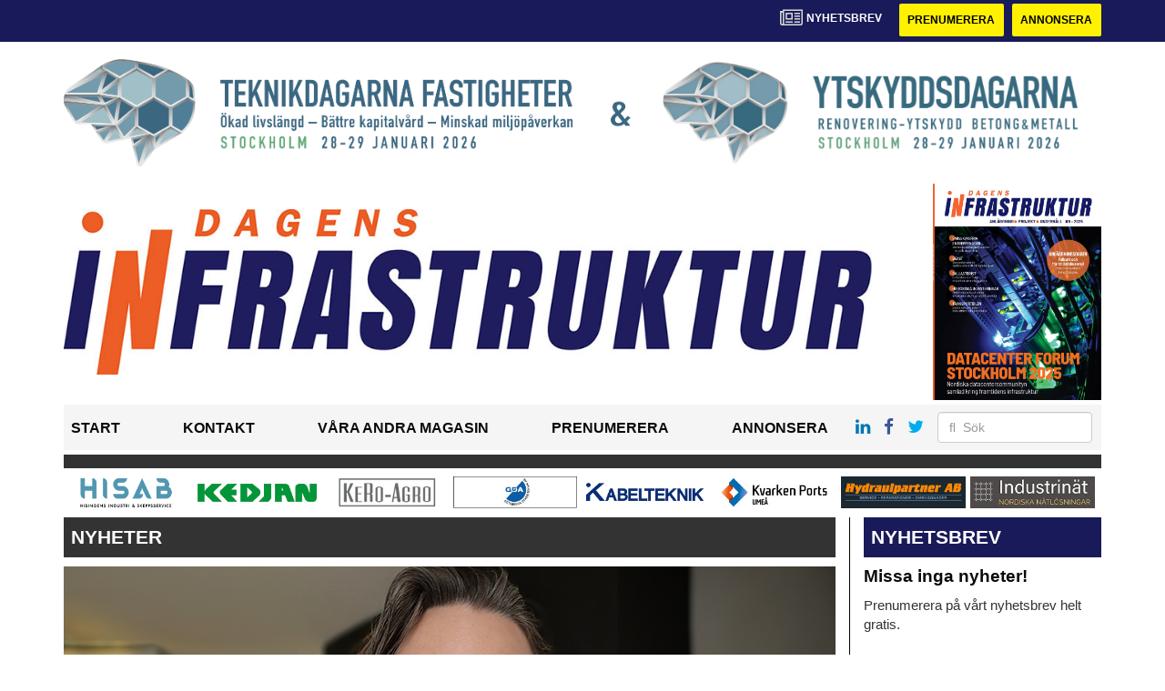

--- FILE ---
content_type: text/html; charset=UTF-8
request_url: https://www.dagensinfrastruktur.se/2024/03/18/anna-nyblin-forstarker-sigma-technologys-fokus-pa-innovationer-for-offentlig-sektor/
body_size: 18947
content:
<!DOCTYPE html>
<html lang="sv-SE">
<head>
	<!-- OLD: Google Tag Manager -->
	<!--
	<script>(function(w,d,s,l,i){w[l]=w[l]||[];w[l].push({'gtm.start':
			new Date().getTime(),event:'gtm.js'});var f=d.getElementsByTagName(s)[0],
			j=d.createElement(s),dl=l!='dataLayer'?'&l='+l:'';j.async=true;j.src=
			'https://www.googletagmanager.com/gtm.js?id='+i+dl;f.parentNode.insertBefore(j,f);
		})(window,document,'script','dataLayer','GTM-M9836W5');</script>
	-->
	<!-- End Google Tag Manager -->

	<meta charset="UTF-8">
	<meta name="viewport" content="width=device-width, initial-scale=1">
	<link rel="profile" href="https://gmpg.org/xfn/11">
	<link rel="pingback" href="https://www.dagensinfrastruktur.se/xmlrpc.php">
	
	<!-- Google Tag Manager -->
	<script>(function(w,d,s,l,i){w[l]=w[l]||[];w[l].push({'gtm.start':
	new Date().getTime(),event:'gtm.js'});var f=d.getElementsByTagName(s)[0],
	j=d.createElement(s),dl=l!='dataLayer'?'&l='+l:'';j.async=true;j.src=
	'https://www.googletagmanager.com/gtm.js?id='+i+dl;f.parentNode.insertBefore(j,f);
	})(window,document,'script','dataLayer','GTM-TRTNP586');</script>
	<!-- End Google Tag Manager -->

	<meta name='robots' content='index, follow, max-image-preview:large, max-snippet:-1, max-video-preview:-1' />

	<!-- This site is optimized with the Yoast SEO plugin v22.6 - https://yoast.com/wordpress/plugins/seo/ -->
	<title>Anna Nyblin förstärker Sigma Technologys fokus på innovationer för offentlig sektor - dagensinfrastruktur</title>
	<link rel="canonical" href="https://www.dagensinfrastruktur.se/2024/03/18/anna-nyblin-forstarker-sigma-technologys-fokus-pa-innovationer-for-offentlig-sektor/" />
	<meta property="og:locale" content="sv_SE" />
	<meta property="og:type" content="article" />
	<meta property="og:title" content="Anna Nyblin förstärker Sigma Technologys fokus på innovationer för offentlig sektor - dagensinfrastruktur" />
	<meta property="og:description" content="Sigma Technology har utsett Anna Nyblin som sina nya Bid Manager och förstärker därmed sin satsning på att expandera inom..." />
	<meta property="og:url" content="https://www.dagensinfrastruktur.se/2024/03/18/anna-nyblin-forstarker-sigma-technologys-fokus-pa-innovationer-for-offentlig-sektor/" />
	<meta property="og:site_name" content="dagensinfrastruktur" />
	<meta property="article:published_time" content="2024-03-18T11:33:34+00:00" />
	<meta property="article:modified_time" content="2024-07-08T12:06:50+00:00" />
	<meta property="og:image" content="https://www.dagensinfrastruktur.se/wp-content/uploads/2024/03/anna-nyblin.jpg" />
	<meta property="og:image:width" content="848" />
	<meta property="og:image:height" content="477" />
	<meta property="og:image:type" content="image/jpeg" />
	<meta name="twitter:card" content="summary_large_image" />
	<meta name="twitter:label1" content="Skriven av" />
	<meta name="twitter:data1" content="" />
	<meta name="twitter:label2" content="Beräknad lästid" />
	<meta name="twitter:data2" content="2 minuter" />
	<script type="application/ld+json" class="yoast-schema-graph">{"@context":"https://schema.org","@graph":[{"@type":"WebPage","@id":"https://www.dagensinfrastruktur.se/2024/03/18/anna-nyblin-forstarker-sigma-technologys-fokus-pa-innovationer-for-offentlig-sektor/","url":"https://www.dagensinfrastruktur.se/2024/03/18/anna-nyblin-forstarker-sigma-technologys-fokus-pa-innovationer-for-offentlig-sektor/","name":"Anna Nyblin förstärker Sigma Technologys fokus på innovationer för offentlig sektor - dagensinfrastruktur","isPartOf":{"@id":"https://www.dagensinfrastruktur.se/#website"},"primaryImageOfPage":{"@id":"https://www.dagensinfrastruktur.se/2024/03/18/anna-nyblin-forstarker-sigma-technologys-fokus-pa-innovationer-for-offentlig-sektor/#primaryimage"},"image":{"@id":"https://www.dagensinfrastruktur.se/2024/03/18/anna-nyblin-forstarker-sigma-technologys-fokus-pa-innovationer-for-offentlig-sektor/#primaryimage"},"thumbnailUrl":"https://www.dagensinfrastruktur.se/wp-content/uploads/2024/03/anna-nyblin.jpg","datePublished":"2024-03-18T11:33:34+00:00","dateModified":"2024-07-08T12:06:50+00:00","author":{"@id":""},"breadcrumb":{"@id":"https://www.dagensinfrastruktur.se/2024/03/18/anna-nyblin-forstarker-sigma-technologys-fokus-pa-innovationer-for-offentlig-sektor/#breadcrumb"},"inLanguage":"sv-SE","potentialAction":[{"@type":"ReadAction","target":["https://www.dagensinfrastruktur.se/2024/03/18/anna-nyblin-forstarker-sigma-technologys-fokus-pa-innovationer-for-offentlig-sektor/"]}]},{"@type":"ImageObject","inLanguage":"sv-SE","@id":"https://www.dagensinfrastruktur.se/2024/03/18/anna-nyblin-forstarker-sigma-technologys-fokus-pa-innovationer-for-offentlig-sektor/#primaryimage","url":"https://www.dagensinfrastruktur.se/wp-content/uploads/2024/03/anna-nyblin.jpg","contentUrl":"https://www.dagensinfrastruktur.se/wp-content/uploads/2024/03/anna-nyblin.jpg","width":848,"height":477},{"@type":"BreadcrumbList","@id":"https://www.dagensinfrastruktur.se/2024/03/18/anna-nyblin-forstarker-sigma-technologys-fokus-pa-innovationer-for-offentlig-sektor/#breadcrumb","itemListElement":[{"@type":"ListItem","position":1,"name":"Home","item":"https://www.dagensinfrastruktur.se/"},{"@type":"ListItem","position":2,"name":"Anna Nyblin förstärker Sigma Technologys fokus på innovationer för offentlig sektor"}]},{"@type":"WebSite","@id":"https://www.dagensinfrastruktur.se/#website","url":"https://www.dagensinfrastruktur.se/","name":"dagensinfrastruktur","description":"","potentialAction":[{"@type":"SearchAction","target":{"@type":"EntryPoint","urlTemplate":"https://www.dagensinfrastruktur.se/?s={search_term_string}"},"query-input":"required name=search_term_string"}],"inLanguage":"sv-SE"},{"@type":"Person","@id":"","url":"https://www.dagensinfrastruktur.se/author/"}]}</script>
	<!-- / Yoast SEO plugin. -->


<link rel='dns-prefetch' href='//www.dagensinfrastruktur.se' />
<link rel='dns-prefetch' href='//cdnjs.cloudflare.com' />
<link rel='dns-prefetch' href='//platform.linkedin.com' />
<link rel="alternate" type="application/rss+xml" title="dagensinfrastruktur &raquo; Webbflöde" href="https://www.dagensinfrastruktur.se/feed/" />
<link rel="alternate" type="application/rss+xml" title="dagensinfrastruktur &raquo; Kommentarsflöde" href="https://www.dagensinfrastruktur.se/comments/feed/" />
<script type="text/javascript">
/* <![CDATA[ */
window._wpemojiSettings = {"baseUrl":"https:\/\/s.w.org\/images\/core\/emoji\/15.0.3\/72x72\/","ext":".png","svgUrl":"https:\/\/s.w.org\/images\/core\/emoji\/15.0.3\/svg\/","svgExt":".svg","source":{"concatemoji":"https:\/\/www.dagensinfrastruktur.se\/wp-includes\/js\/wp-emoji-release.min.js?ver=6.6.2"}};
/*! This file is auto-generated */
!function(i,n){var o,s,e;function c(e){try{var t={supportTests:e,timestamp:(new Date).valueOf()};sessionStorage.setItem(o,JSON.stringify(t))}catch(e){}}function p(e,t,n){e.clearRect(0,0,e.canvas.width,e.canvas.height),e.fillText(t,0,0);var t=new Uint32Array(e.getImageData(0,0,e.canvas.width,e.canvas.height).data),r=(e.clearRect(0,0,e.canvas.width,e.canvas.height),e.fillText(n,0,0),new Uint32Array(e.getImageData(0,0,e.canvas.width,e.canvas.height).data));return t.every(function(e,t){return e===r[t]})}function u(e,t,n){switch(t){case"flag":return n(e,"\ud83c\udff3\ufe0f\u200d\u26a7\ufe0f","\ud83c\udff3\ufe0f\u200b\u26a7\ufe0f")?!1:!n(e,"\ud83c\uddfa\ud83c\uddf3","\ud83c\uddfa\u200b\ud83c\uddf3")&&!n(e,"\ud83c\udff4\udb40\udc67\udb40\udc62\udb40\udc65\udb40\udc6e\udb40\udc67\udb40\udc7f","\ud83c\udff4\u200b\udb40\udc67\u200b\udb40\udc62\u200b\udb40\udc65\u200b\udb40\udc6e\u200b\udb40\udc67\u200b\udb40\udc7f");case"emoji":return!n(e,"\ud83d\udc26\u200d\u2b1b","\ud83d\udc26\u200b\u2b1b")}return!1}function f(e,t,n){var r="undefined"!=typeof WorkerGlobalScope&&self instanceof WorkerGlobalScope?new OffscreenCanvas(300,150):i.createElement("canvas"),a=r.getContext("2d",{willReadFrequently:!0}),o=(a.textBaseline="top",a.font="600 32px Arial",{});return e.forEach(function(e){o[e]=t(a,e,n)}),o}function t(e){var t=i.createElement("script");t.src=e,t.defer=!0,i.head.appendChild(t)}"undefined"!=typeof Promise&&(o="wpEmojiSettingsSupports",s=["flag","emoji"],n.supports={everything:!0,everythingExceptFlag:!0},e=new Promise(function(e){i.addEventListener("DOMContentLoaded",e,{once:!0})}),new Promise(function(t){var n=function(){try{var e=JSON.parse(sessionStorage.getItem(o));if("object"==typeof e&&"number"==typeof e.timestamp&&(new Date).valueOf()<e.timestamp+604800&&"object"==typeof e.supportTests)return e.supportTests}catch(e){}return null}();if(!n){if("undefined"!=typeof Worker&&"undefined"!=typeof OffscreenCanvas&&"undefined"!=typeof URL&&URL.createObjectURL&&"undefined"!=typeof Blob)try{var e="postMessage("+f.toString()+"("+[JSON.stringify(s),u.toString(),p.toString()].join(",")+"));",r=new Blob([e],{type:"text/javascript"}),a=new Worker(URL.createObjectURL(r),{name:"wpTestEmojiSupports"});return void(a.onmessage=function(e){c(n=e.data),a.terminate(),t(n)})}catch(e){}c(n=f(s,u,p))}t(n)}).then(function(e){for(var t in e)n.supports[t]=e[t],n.supports.everything=n.supports.everything&&n.supports[t],"flag"!==t&&(n.supports.everythingExceptFlag=n.supports.everythingExceptFlag&&n.supports[t]);n.supports.everythingExceptFlag=n.supports.everythingExceptFlag&&!n.supports.flag,n.DOMReady=!1,n.readyCallback=function(){n.DOMReady=!0}}).then(function(){return e}).then(function(){var e;n.supports.everything||(n.readyCallback(),(e=n.source||{}).concatemoji?t(e.concatemoji):e.wpemoji&&e.twemoji&&(t(e.twemoji),t(e.wpemoji)))}))}((window,document),window._wpemojiSettings);
/* ]]> */
</script>
<style id='wp-emoji-styles-inline-css' type='text/css'>

	img.wp-smiley, img.emoji {
		display: inline !important;
		border: none !important;
		box-shadow: none !important;
		height: 1em !important;
		width: 1em !important;
		margin: 0 0.07em !important;
		vertical-align: -0.1em !important;
		background: none !important;
		padding: 0 !important;
	}
</style>
<style id='classic-theme-styles-inline-css' type='text/css'>
/*! This file is auto-generated */
.wp-block-button__link{color:#fff;background-color:#32373c;border-radius:9999px;box-shadow:none;text-decoration:none;padding:calc(.667em + 2px) calc(1.333em + 2px);font-size:1.125em}.wp-block-file__button{background:#32373c;color:#fff;text-decoration:none}
</style>
<style id='global-styles-inline-css' type='text/css'>
:root{--wp--preset--aspect-ratio--square: 1;--wp--preset--aspect-ratio--4-3: 4/3;--wp--preset--aspect-ratio--3-4: 3/4;--wp--preset--aspect-ratio--3-2: 3/2;--wp--preset--aspect-ratio--2-3: 2/3;--wp--preset--aspect-ratio--16-9: 16/9;--wp--preset--aspect-ratio--9-16: 9/16;--wp--preset--color--black: #000000;--wp--preset--color--cyan-bluish-gray: #abb8c3;--wp--preset--color--white: #ffffff;--wp--preset--color--pale-pink: #f78da7;--wp--preset--color--vivid-red: #cf2e2e;--wp--preset--color--luminous-vivid-orange: #ff6900;--wp--preset--color--luminous-vivid-amber: #fcb900;--wp--preset--color--light-green-cyan: #7bdcb5;--wp--preset--color--vivid-green-cyan: #00d084;--wp--preset--color--pale-cyan-blue: #8ed1fc;--wp--preset--color--vivid-cyan-blue: #0693e3;--wp--preset--color--vivid-purple: #9b51e0;--wp--preset--gradient--vivid-cyan-blue-to-vivid-purple: linear-gradient(135deg,rgba(6,147,227,1) 0%,rgb(155,81,224) 100%);--wp--preset--gradient--light-green-cyan-to-vivid-green-cyan: linear-gradient(135deg,rgb(122,220,180) 0%,rgb(0,208,130) 100%);--wp--preset--gradient--luminous-vivid-amber-to-luminous-vivid-orange: linear-gradient(135deg,rgba(252,185,0,1) 0%,rgba(255,105,0,1) 100%);--wp--preset--gradient--luminous-vivid-orange-to-vivid-red: linear-gradient(135deg,rgba(255,105,0,1) 0%,rgb(207,46,46) 100%);--wp--preset--gradient--very-light-gray-to-cyan-bluish-gray: linear-gradient(135deg,rgb(238,238,238) 0%,rgb(169,184,195) 100%);--wp--preset--gradient--cool-to-warm-spectrum: linear-gradient(135deg,rgb(74,234,220) 0%,rgb(151,120,209) 20%,rgb(207,42,186) 40%,rgb(238,44,130) 60%,rgb(251,105,98) 80%,rgb(254,248,76) 100%);--wp--preset--gradient--blush-light-purple: linear-gradient(135deg,rgb(255,206,236) 0%,rgb(152,150,240) 100%);--wp--preset--gradient--blush-bordeaux: linear-gradient(135deg,rgb(254,205,165) 0%,rgb(254,45,45) 50%,rgb(107,0,62) 100%);--wp--preset--gradient--luminous-dusk: linear-gradient(135deg,rgb(255,203,112) 0%,rgb(199,81,192) 50%,rgb(65,88,208) 100%);--wp--preset--gradient--pale-ocean: linear-gradient(135deg,rgb(255,245,203) 0%,rgb(182,227,212) 50%,rgb(51,167,181) 100%);--wp--preset--gradient--electric-grass: linear-gradient(135deg,rgb(202,248,128) 0%,rgb(113,206,126) 100%);--wp--preset--gradient--midnight: linear-gradient(135deg,rgb(2,3,129) 0%,rgb(40,116,252) 100%);--wp--preset--font-size--small: 13px;--wp--preset--font-size--medium: 20px;--wp--preset--font-size--large: 36px;--wp--preset--font-size--x-large: 42px;--wp--preset--spacing--20: 0.44rem;--wp--preset--spacing--30: 0.67rem;--wp--preset--spacing--40: 1rem;--wp--preset--spacing--50: 1.5rem;--wp--preset--spacing--60: 2.25rem;--wp--preset--spacing--70: 3.38rem;--wp--preset--spacing--80: 5.06rem;--wp--preset--shadow--natural: 6px 6px 9px rgba(0, 0, 0, 0.2);--wp--preset--shadow--deep: 12px 12px 50px rgba(0, 0, 0, 0.4);--wp--preset--shadow--sharp: 6px 6px 0px rgba(0, 0, 0, 0.2);--wp--preset--shadow--outlined: 6px 6px 0px -3px rgba(255, 255, 255, 1), 6px 6px rgba(0, 0, 0, 1);--wp--preset--shadow--crisp: 6px 6px 0px rgba(0, 0, 0, 1);}:where(.is-layout-flex){gap: 0.5em;}:where(.is-layout-grid){gap: 0.5em;}body .is-layout-flex{display: flex;}.is-layout-flex{flex-wrap: wrap;align-items: center;}.is-layout-flex > :is(*, div){margin: 0;}body .is-layout-grid{display: grid;}.is-layout-grid > :is(*, div){margin: 0;}:where(.wp-block-columns.is-layout-flex){gap: 2em;}:where(.wp-block-columns.is-layout-grid){gap: 2em;}:where(.wp-block-post-template.is-layout-flex){gap: 1.25em;}:where(.wp-block-post-template.is-layout-grid){gap: 1.25em;}.has-black-color{color: var(--wp--preset--color--black) !important;}.has-cyan-bluish-gray-color{color: var(--wp--preset--color--cyan-bluish-gray) !important;}.has-white-color{color: var(--wp--preset--color--white) !important;}.has-pale-pink-color{color: var(--wp--preset--color--pale-pink) !important;}.has-vivid-red-color{color: var(--wp--preset--color--vivid-red) !important;}.has-luminous-vivid-orange-color{color: var(--wp--preset--color--luminous-vivid-orange) !important;}.has-luminous-vivid-amber-color{color: var(--wp--preset--color--luminous-vivid-amber) !important;}.has-light-green-cyan-color{color: var(--wp--preset--color--light-green-cyan) !important;}.has-vivid-green-cyan-color{color: var(--wp--preset--color--vivid-green-cyan) !important;}.has-pale-cyan-blue-color{color: var(--wp--preset--color--pale-cyan-blue) !important;}.has-vivid-cyan-blue-color{color: var(--wp--preset--color--vivid-cyan-blue) !important;}.has-vivid-purple-color{color: var(--wp--preset--color--vivid-purple) !important;}.has-black-background-color{background-color: var(--wp--preset--color--black) !important;}.has-cyan-bluish-gray-background-color{background-color: var(--wp--preset--color--cyan-bluish-gray) !important;}.has-white-background-color{background-color: var(--wp--preset--color--white) !important;}.has-pale-pink-background-color{background-color: var(--wp--preset--color--pale-pink) !important;}.has-vivid-red-background-color{background-color: var(--wp--preset--color--vivid-red) !important;}.has-luminous-vivid-orange-background-color{background-color: var(--wp--preset--color--luminous-vivid-orange) !important;}.has-luminous-vivid-amber-background-color{background-color: var(--wp--preset--color--luminous-vivid-amber) !important;}.has-light-green-cyan-background-color{background-color: var(--wp--preset--color--light-green-cyan) !important;}.has-vivid-green-cyan-background-color{background-color: var(--wp--preset--color--vivid-green-cyan) !important;}.has-pale-cyan-blue-background-color{background-color: var(--wp--preset--color--pale-cyan-blue) !important;}.has-vivid-cyan-blue-background-color{background-color: var(--wp--preset--color--vivid-cyan-blue) !important;}.has-vivid-purple-background-color{background-color: var(--wp--preset--color--vivid-purple) !important;}.has-black-border-color{border-color: var(--wp--preset--color--black) !important;}.has-cyan-bluish-gray-border-color{border-color: var(--wp--preset--color--cyan-bluish-gray) !important;}.has-white-border-color{border-color: var(--wp--preset--color--white) !important;}.has-pale-pink-border-color{border-color: var(--wp--preset--color--pale-pink) !important;}.has-vivid-red-border-color{border-color: var(--wp--preset--color--vivid-red) !important;}.has-luminous-vivid-orange-border-color{border-color: var(--wp--preset--color--luminous-vivid-orange) !important;}.has-luminous-vivid-amber-border-color{border-color: var(--wp--preset--color--luminous-vivid-amber) !important;}.has-light-green-cyan-border-color{border-color: var(--wp--preset--color--light-green-cyan) !important;}.has-vivid-green-cyan-border-color{border-color: var(--wp--preset--color--vivid-green-cyan) !important;}.has-pale-cyan-blue-border-color{border-color: var(--wp--preset--color--pale-cyan-blue) !important;}.has-vivid-cyan-blue-border-color{border-color: var(--wp--preset--color--vivid-cyan-blue) !important;}.has-vivid-purple-border-color{border-color: var(--wp--preset--color--vivid-purple) !important;}.has-vivid-cyan-blue-to-vivid-purple-gradient-background{background: var(--wp--preset--gradient--vivid-cyan-blue-to-vivid-purple) !important;}.has-light-green-cyan-to-vivid-green-cyan-gradient-background{background: var(--wp--preset--gradient--light-green-cyan-to-vivid-green-cyan) !important;}.has-luminous-vivid-amber-to-luminous-vivid-orange-gradient-background{background: var(--wp--preset--gradient--luminous-vivid-amber-to-luminous-vivid-orange) !important;}.has-luminous-vivid-orange-to-vivid-red-gradient-background{background: var(--wp--preset--gradient--luminous-vivid-orange-to-vivid-red) !important;}.has-very-light-gray-to-cyan-bluish-gray-gradient-background{background: var(--wp--preset--gradient--very-light-gray-to-cyan-bluish-gray) !important;}.has-cool-to-warm-spectrum-gradient-background{background: var(--wp--preset--gradient--cool-to-warm-spectrum) !important;}.has-blush-light-purple-gradient-background{background: var(--wp--preset--gradient--blush-light-purple) !important;}.has-blush-bordeaux-gradient-background{background: var(--wp--preset--gradient--blush-bordeaux) !important;}.has-luminous-dusk-gradient-background{background: var(--wp--preset--gradient--luminous-dusk) !important;}.has-pale-ocean-gradient-background{background: var(--wp--preset--gradient--pale-ocean) !important;}.has-electric-grass-gradient-background{background: var(--wp--preset--gradient--electric-grass) !important;}.has-midnight-gradient-background{background: var(--wp--preset--gradient--midnight) !important;}.has-small-font-size{font-size: var(--wp--preset--font-size--small) !important;}.has-medium-font-size{font-size: var(--wp--preset--font-size--medium) !important;}.has-large-font-size{font-size: var(--wp--preset--font-size--large) !important;}.has-x-large-font-size{font-size: var(--wp--preset--font-size--x-large) !important;}
:where(.wp-block-post-template.is-layout-flex){gap: 1.25em;}:where(.wp-block-post-template.is-layout-grid){gap: 1.25em;}
:where(.wp-block-columns.is-layout-flex){gap: 2em;}:where(.wp-block-columns.is-layout-grid){gap: 2em;}
:root :where(.wp-block-pullquote){font-size: 1.5em;line-height: 1.6;}
</style>
<link rel='stylesheet' id='dashicons-css' href='https://www.dagensinfrastruktur.se/wp-includes/css/dashicons.min.css?ver=6.6.2' type='text/css' media='all' />
<link rel='stylesheet' id='post-views-counter-frontend-css' href='https://www.dagensinfrastruktur.se/wp-content/plugins/post-views-counter/css/frontend.css?ver=1.3.11' type='text/css' media='all' />
<link rel='stylesheet' id='wpfai_style-css' href='https://www.dagensinfrastruktur.se/wp-content/plugins/wp-font-awesome-share-icons/style.css?ver=6.6.2' type='text/css' media='all' />
<link rel='stylesheet' id='qala-text-domain-css' href='https://www.dagensinfrastruktur.se/wp-content/themes/qala/assets/css/main.css?ver=202510131514' type='text/css' media='all' />
<script type="text/javascript" src="https://www.dagensinfrastruktur.se/wp-includes/js/jquery/jquery.min.js?ver=3.7.1" id="jquery-core-js"></script>
<script type="text/javascript" src="https://www.dagensinfrastruktur.se/wp-includes/js/jquery/jquery-migrate.min.js?ver=3.4.1" id="jquery-migrate-js"></script>
<link rel="https://api.w.org/" href="https://www.dagensinfrastruktur.se/wp-json/" /><link rel="alternate" title="JSON" type="application/json" href="https://www.dagensinfrastruktur.se/wp-json/wp/v2/posts/69462" /><link rel="EditURI" type="application/rsd+xml" title="RSD" href="https://www.dagensinfrastruktur.se/xmlrpc.php?rsd" />
<meta name="generator" content="WordPress 6.6.2" />
<link rel='shortlink' href='https://www.dagensinfrastruktur.se/?p=69462' />
<link rel="alternate" title="oEmbed (JSON)" type="application/json+oembed" href="https://www.dagensinfrastruktur.se/wp-json/oembed/1.0/embed?url=https%3A%2F%2Fwww.dagensinfrastruktur.se%2F2024%2F03%2F18%2Fanna-nyblin-forstarker-sigma-technologys-fokus-pa-innovationer-for-offentlig-sektor%2F" />
<link rel="alternate" title="oEmbed (XML)" type="text/xml+oembed" href="https://www.dagensinfrastruktur.se/wp-json/oembed/1.0/embed?url=https%3A%2F%2Fwww.dagensinfrastruktur.se%2F2024%2F03%2F18%2Fanna-nyblin-forstarker-sigma-technologys-fokus-pa-innovationer-for-offentlig-sektor%2F&#038;format=xml" />

<!-- This site is using AdRotate Professional v5.13.1 to display their advertisements - https://ajdg.solutions/ -->
<!-- AdRotate CSS -->
<style type="text/css" media="screen">
	.g { margin:0px; padding:0px; overflow:hidden; line-height:1; zoom:1; }
	.g img { height:auto; }
	.g-col { position:relative; float:left; }
	.g-col:first-child { margin-left: 0; }
	.g-col:last-child { margin-right: 0; }
	.woocommerce-page .g, .bbpress-wrapper .g { margin: 20px auto; clear:both; }
	.g-1 { width:auto; height:100%; max-height:35px; margin: 0 auto; }
	.g-2 { width:100%; max-width:250px; height:auto; margin: 0 auto; }
	.g-3 { margin:0px 0px 0px 0px;width:100%; max-width:900px; height:auto; }
	.g-5 { width:100%; max-width:250px; height:auto; margin: 0 auto; }
	.g-6 { margin:0px 0px 0px 0px;width:auto; height:100%; max-height:145px; }
	@media only screen and (max-width: 480px) {
		.g-col, .g-dyn, .g-single { width:100%; margin-left:0; margin-right:0; }
		.woocommerce-page .g, .bbpress-wrapper .g { margin: 10px auto; }
	}
</style>
<!-- /AdRotate CSS -->

<meta name="google-site-verification" value="EN_Xrp8vJeqQMf6M7OufJ7OtgAdltizBSB321Ygrkq8" />
<!-- Dynamic Widgets by QURL loaded - http://www.dynamic-widgets.com //-->

		<style>
			#wp-admin-bar-pvc-post-views .pvc-graph-container { padding-top: 6px; padding-bottom: 6px; position: relative; display: block; height: 100%; box-sizing: border-box; }
			#wp-admin-bar-pvc-post-views .pvc-line-graph {
				display: inline-block;
				width: 1px;
				margin-right: 1px;
				background-color: #ccc;
				vertical-align: baseline;
			}
			#wp-admin-bar-pvc-post-views .pvc-line-graph:hover { background-color: #eee; }
			#wp-admin-bar-pvc-post-views .pvc-line-graph-0 { height: 1% }
			#wp-admin-bar-pvc-post-views .pvc-line-graph-1 { height: 5% }
			#wp-admin-bar-pvc-post-views .pvc-line-graph-2 { height: 10% }
			#wp-admin-bar-pvc-post-views .pvc-line-graph-3 { height: 15% }
			#wp-admin-bar-pvc-post-views .pvc-line-graph-4 { height: 20% }
			#wp-admin-bar-pvc-post-views .pvc-line-graph-5 { height: 25% }
			#wp-admin-bar-pvc-post-views .pvc-line-graph-6 { height: 30% }
			#wp-admin-bar-pvc-post-views .pvc-line-graph-7 { height: 35% }
			#wp-admin-bar-pvc-post-views .pvc-line-graph-8 { height: 40% }
			#wp-admin-bar-pvc-post-views .pvc-line-graph-9 { height: 45% }
			#wp-admin-bar-pvc-post-views .pvc-line-graph-10 { height: 50% }
			#wp-admin-bar-pvc-post-views .pvc-line-graph-11 { height: 55% }
			#wp-admin-bar-pvc-post-views .pvc-line-graph-12 { height: 60% }
			#wp-admin-bar-pvc-post-views .pvc-line-graph-13 { height: 65% }
			#wp-admin-bar-pvc-post-views .pvc-line-graph-14 { height: 70% }
			#wp-admin-bar-pvc-post-views .pvc-line-graph-15 { height: 75% }
			#wp-admin-bar-pvc-post-views .pvc-line-graph-16 { height: 80% }
			#wp-admin-bar-pvc-post-views .pvc-line-graph-17 { height: 85% }
			#wp-admin-bar-pvc-post-views .pvc-line-graph-18 { height: 90% }
			#wp-admin-bar-pvc-post-views .pvc-line-graph-19 { height: 95% }
			#wp-admin-bar-pvc-post-views .pvc-line-graph-20 { height: 100% }
		</style><link rel="icon" href="https://www.dagensinfrastruktur.se/wp-content/uploads/2021/12/cropped-stordahd-s-circle-32x32.png" sizes="32x32" />
<link rel="icon" href="https://www.dagensinfrastruktur.se/wp-content/uploads/2021/12/cropped-stordahd-s-circle-192x192.png" sizes="192x192" />
<link rel="apple-touch-icon" href="https://www.dagensinfrastruktur.se/wp-content/uploads/2021/12/cropped-stordahd-s-circle-180x180.png" />
<meta name="msapplication-TileImage" content="https://www.dagensinfrastruktur.se/wp-content/uploads/2021/12/cropped-stordahd-s-circle-270x270.png" />
		<style type="text/css" id="wp-custom-css">
			#ajdg_grpwidgets-6 .g-dyn, .ad-toppbanner .g-dyn {
	display: block !important;
}
.ad-sidebar-large-screens{
	top: -520px;}
.g-2 .g-dyn{
	display: block !important;
}

.g-3 .g-dyn{
	display:none !important;
}

.g-3 .g-dyn:first-of-type{
	display: block !important;
}
.g-6{
	max-height: 142px !important;
}
@media only screen and (max-width: 1200px){
	.g-6{
	max-height: 118px !important;
	}
}

@media only screen and (max-width: 992px){
	.g-6{
	max-height: 11vw !important;
	}
}

.ad-topbanner-small-ads .g-dyn{ display:inline-block !important;
}

#ajdg_grpwidgets-7 .g-dyn { display: none !important;}

#ajdg_grpwidgets-7 .g-dyn:first-of-type { display: block !important;}



.g-3 img{ width: 100%;
}

.ad-topbanner-small-ads aside img{
	height: 35px;
	margin: 0 2px;
}

.ad-topbanner-small-ads .g-dyn:first-of-type a img {
	margin-left: 0;
}

.ad-topbanner-small-ads .g-dyn:last-of-type img{
	margin-right: 0;
}
	.ad-toppbanner .g {
    text-align: left;
}
.ad-topbanner-small-ads aside {
    padding: 4px 0 0 0;
}

.ad-topbanner-small-ads a{
	min-width: 142.5px;
	display: inline-block;
	text-align: center;
}

@media only screen and (max-width: 1200px) {
	
.ad-topbanner-small-ads a{
	min-width: 156.5px;
	}
}

@media only screen and (max-width: 991px) {
	
.ad-topbanner-small-ads a{
	min-width: 179.5px;
	}
}

@media only screen and (max-width: 991px) {
	
.ad-topbanner-small-ads a{
	min-width: auto;
	}
}

@media only screen and (max-width: 768px){
	.ad-topbanner-small-ads .g-dyn{
		width: 24%;
	}
	.ad-topbanner-small-ads .g-dyn{
		height: auto;
	}
	.ad-topbanner-small-ads .g{
		height: 96px !important;
		max-height: 90px;
	}
	.ad-topbanner-small-ads .g a{
		height:44px;
	}
	.ad-topbanner-small-ads aside img{
		height: auto;
		margin-left: 15%;
		margin-top:2px;
	}
}


.social-media-buttons .block {
    display: inline-block;
}

.ssba, .ssba a {
    width: auto;
    display: inline-block;
	border-bottom: 0px;
	padding-bottom: 10px;
}

#twitter-widget-0{
	vertical-align: bottom;
}		</style>
		</head>

<body class="post-template-default single single-post postid-69462 single-format-standard">
	<!-- Google Tag Manager (noscript) -->
	<noscript><iframe src="https://www.googletagmanager.com/ns.html?id=GTM-TRTNP586"
	height="0" width="0" style="display:none;visibility:hidden"></iframe></noscript>
	<!-- End Google Tag Manager (noscript) -->
	 
<div id="page" class="hfeed site">
	<header id="masthead" class="site-header" style="background-color: #191a59">
		<div class="container">
			<div class="row">
				<div class="col-md-12 col-md-pull-1">
					<a href="#newsletter"> <i class="fa fa-newspaper-o" aria-hidden="true"></i>
						<p> Nyhetsbrev</p>
					</a>
												<a href="https://www.dagensinfrastruktur.se/prenumerera/">
								<button class="btn btn-default btn-yellow">
									Prenumerera								</button>
							</a>
														<a href="https://dagensinfrastruktur.ocast.com/sv/">
								<button class="btn btn-default btn-yellow">
									Annonsera								</button>
							</a>
											</div>
			</div>
		</div><!-- /.container -->
	</header><!-- #masthead -->

	<!-- Top banner for AdRotate ad -->
	<div class="container">
		<div class="row ">
			<div class="col-md-12 col-md-pull-1">
				<div class="ad-toppbanner">
					<aside id="ajdg_grpwidgets-4" class="widget ajdg_grpwidgets"><div class="g g-6"><div class="g-dyn a-961 c-1"><a onClick="dataLayer.push({'event': 'AdRotatePro', 'advert_interaction': 'click', 'advert_name': 'Safetrack BAAVHAMMAR/Topp Banner'});" href="http://www.safetrack.se/"><img src="https://www.dagensinfrastruktur.se/wp-content/uploads/2025/10/safetrack-baavhammar-topp-news.jpg" /></a><img class="pixel" style="width:0 !important; height:0 !important;" width="0" height="0" src="[data-uri]" onload="dataLayer.push({'event': 'AdRotatePro', 'advert_interaction': 'impression', 'advert_name': 'Safetrack BAAVHAMMAR/Topp Banner'});" /></div><div class="g-dyn a-964 c-2" style="display: none;"><a onClick="dataLayer.push({'event': 'AdRotatePro', 'advert_interaction': 'click', 'advert_name': 'YSDagarna/Topp Banner'});" href="http://www.ytskydd.com/"target="_blank"><img src="https://www.dagensinfrastruktur.se/wp-content/uploads/2025/10/teknikdagarna-ytskyddsdagarna.png" /></a><img class="pixel" style="width:0 !important; height:0 !important;" width="0" height="0" src="[data-uri]" onload="dataLayer.push({'event': 'AdRotatePro', 'advert_interaction': 'impression', 'advert_name': 'YSDagarna/Topp Banner'});" /></div><div class="g-dyn a-975 c-3" style="display: none;"><a onClick="dataLayer.push({'event': 'AdRotatePro', 'advert_interaction': 'click', 'advert_name': 'CEJN Norden/Topp Banner'});" href="http://www.cejn.com/sv-se/applications/data-centers/"target="_blank"><img src="https://www.dagensinfrastruktur.se/wp-content/uploads/2025/12/banner-nordiska-projekt-2025-1.jpg" /></a><img class="pixel" style="width:0 !important; height:0 !important;" width="0" height="0" src="[data-uri]" onload="dataLayer.push({'event': 'AdRotatePro', 'advert_interaction': 'impression', 'advert_name': 'CEJN Norden/Topp Banner'});" /></div><div class="g-dyn a-968 c-4" style="display: none;"><a onClick="dataLayer.push({'event': 'AdRotatePro', 'advert_interaction': 'click', 'advert_name': 'Hisab/Topp Banner'});" href="http://www.hisab.nu/"target="_blank"><img src="https://www.dagensinfrastruktur.se/wp-content/uploads/2025/11/hisingens-industri-skeppsservice-topp-news-1.jpg" /></a><img class="pixel" style="width:0 !important; height:0 !important;" width="0" height="0" src="[data-uri]" onload="dataLayer.push({'event': 'AdRotatePro', 'advert_interaction': 'impression', 'advert_name': 'Hisab/Topp Banner'});" /></div><div class="g-dyn a-785 c-5" style="display: none;"><a onClick="dataLayer.push({'event': 'AdRotatePro', 'advert_interaction': 'click', 'advert_name': 'Älmhults El-Mek AB/Topp Banner'});" href="http://www.elmemagnets.com/"target="_blank"><img src="https://www.dagensinfrastruktur.se/wp-content/uploads/2025/10/dagensinfrastruktur--banner-elme-2025-1.jpg" /></a><img class="pixel" style="width:0 !important; height:0 !important;" width="0" height="0" src="[data-uri]" onload="dataLayer.push({'event': 'AdRotatePro', 'advert_interaction': 'impression', 'advert_name': 'Älmhults El-Mek AB/Topp Banner'});" /></div></div></aside>				</div>
			</div>
		</div>

		
<div class="row">
	<div class="col-md-12 col-md-pull-1">
		<a href="/">
			<div class="custom-header">
				<div class="col-md-10 col-sm-9 col-xs-9 header-img">
					<a href="/">
													<img src="https://www.dagensinfrastruktur.se/wp-content/uploads/2023/03/di-logo-160322-webb-marginal.jpg" alt="" />
												</a>
				</div>
													<div class="col-md-2 col-sm-3 col-xs-3 author_img">
						<a href="https://issuu.com/b2bnyheter.se/docs/dagens_infrastruktur_6_2025_issuu" target="_blank">
															<img class="latest_issue" src="https://www.dagensinfrastruktur.se/wp-content/uploads/2025/12/dagens-infrastruktur-6-2025-etta.jpg" alt="" />
														</a>
					</div>
							</div>
					</a>
	</div>
</div>
<div class="row">
	<div class="col-md-12 col-md-pull-1">
		<div class="header margin-vertical-menu">

			<div class="menuIcon">
				<a id="mobile-menu" href="#menuExpand"><i class="fa fa-bars" aria-hidden="true"></i></a>
									<a href="http://linkedin.com"><i class="fa fa-linkedin" aria-hidden="true"></i></a>
													<a href="https://facebook.com"><i class="fa fa-facebook" aria-hidden="true"></i></a>
													<a href="https://twitter.com"><i class="fa fa-twitter" aria-hidden="true"></i></a>
								
<form method="get" id="searchform" action="https://www.dagensinfrastruktur.se/" role="search">
	<div class="form-group">
		<input type="text" class="form-control" name="s" value="" id="s" placeholder="&#xF002;  Sök" style="font-family: Arial, FontAwesome" />
	</div>
</form>
			</div>

			<div class="total-menu">
				<div class="menu col-md-9">
					<nav>
						<ul id="menu-horizontal-meny" class="menu"><li id="menu-item-11834" class="menu-item menu-item-type-custom menu-item-object-custom menu-item-home menu-item-11834"><a href="https://www.dagensinfrastruktur.se">Start</a></li>
<li id="menu-item-11829" class="menu-item menu-item-type-post_type menu-item-object-page menu-item-11829"><a href="https://www.dagensinfrastruktur.se/kontakt/">Kontakt</a></li>
<li id="menu-item-11830" class="menu-item menu-item-type-post_type menu-item-object-page menu-item-11830"><a href="https://www.dagensinfrastruktur.se/publikationer/">Våra andra magasin</a></li>
<li id="menu-item-11831" class="menu-item menu-item-type-post_type menu-item-object-page menu-item-11831"><a href="https://www.dagensinfrastruktur.se/prenumerera/">Prenumerera</a></li>
<li id="menu-item-23654" class="menu-item menu-item-type-custom menu-item-object-custom menu-item-23654"><a href="https://dagensinfrastruktur.ocast.com/sv/">Annonsera</a></li>
</ul>					</nav>
				</div>
			</div>

			<div class="col-md-3 menu-icons">
									<a href="http://linkedin.com"><i class="fa fa-linkedin" aria-hidden="true"></i></a>
													<a href="https://facebook.com"><i class="fa fa-facebook" aria-hidden="true"></i></a>
													<a href="https://twitter.com"><i class="fa fa-twitter" aria-hidden="true"></i></a>
								
<form method="get" id="searchform" action="https://www.dagensinfrastruktur.se/" role="search">
	<div class="form-group">
		<input type="text" class="form-control" name="s" value="" id="s" placeholder="&#xF002;  Sök" style="font-family: Arial, FontAwesome" />
	</div>
</form>
			</div>

		</div>
	</div>
</div>

<div class="row">
	<div class="col-md-12 col-md-pull-1">
		<div class="separator"
		style=&quot;background-color: #191a59&quot;		></div>
	</div>
</div>

		<!-- Top banner for AdRotate ad -->
						<div class="row">
			<div class="col-md-12 col-md-pull-1">
				<div class="ad-toppbanner ad-topbanner-small-ads">
					<aside id="ajdg_grpwidgets-2" class="widget ajdg_grpwidgets"><div class="g g-1"><div class="g-dyn a-962 c-1"><a onClick="dataLayer.push({'event': 'AdRotatePro', 'advert_interaction': 'click', 'advert_name': 'Hisingens Industri & Skeppsservice/Giha/Horizontal Banner'});" href="http://www.hisab.nu/"target="_blank"><img src="https://www.dagensinfrastruktur.se/wp-content/uploads/2025/10/hisab-hisingens-industri-skeppsservice-ab-fd-giha-horizontal-banner.jpg" /></a><img class="pixel" style="width:0 !important; height:0 !important;" width="0" height="0" src="[data-uri]" onload="dataLayer.push({'event': 'AdRotatePro', 'advert_interaction': 'impression', 'advert_name': 'Hisingens Industri & Skeppsservice/Giha/Horizontal Banner'});" /></div><div class="g-dyn a-804 c-2" style="display: none;"><a onClick="dataLayer.push({'event': 'AdRotatePro', 'advert_interaction': 'click', 'advert_name': 'Kedjan AB/Horizontal Banner'});" href="http://www.kedjanab.se/"target="_blank"><img src="https://www.dagensinfrastruktur.se/wp-content/uploads/2024/02/kedjan-ab-horizontal-banner.jpg" /></a><img class="pixel" style="width:0 !important; height:0 !important;" width="0" height="0" src="[data-uri]" onload="dataLayer.push({'event': 'AdRotatePro', 'advert_interaction': 'impression', 'advert_name': 'Kedjan AB/Horizontal Banner'});" /></div><div class="g-dyn a-900 c-3" style="display: none;"><a onClick="dataLayer.push({'event': 'AdRotatePro', 'advert_interaction': 'click', 'advert_name': 'Aspby konsulttjänster / Kero Agro - Horizontal'});" href="https://keroagro.se/"target="_blank"><img src="https://www.dagensinfrastruktur.se/wp-content/uploads/2025/03/kero-agro---horizontal-banner.jpg" /></a><img class="pixel" style="width:0 !important; height:0 !important;" width="0" height="0" src="[data-uri]" onload="dataLayer.push({'event': 'AdRotatePro', 'advert_interaction': 'impression', 'advert_name': 'Aspby konsulttjänster / Kero Agro - Horizontal'});" /></div><div class="g-dyn a-963 c-4" style="display: none;"><a onClick="dataLayer.push({'event': 'AdRotatePro', 'advert_interaction': 'click', 'advert_name': 'Göteborgs Dykeriteknik/Horizontal Banner'});" href="http://www.gbgdyk.se/"target="_blank"><img src="https://www.dagensinfrastruktur.se/wp-content/uploads/2025/10/goteborgs-dykeriteknik-horizontal-banner.jpg" /></a><img class="pixel" style="width:0 !important; height:0 !important;" width="0" height="0" src="[data-uri]" onload="dataLayer.push({'event': 'AdRotatePro', 'advert_interaction': 'impression', 'advert_name': 'Göteborgs Dykeriteknik/Horizontal Banner'});" /></div><div class="g-dyn a-887 c-5" style="display: none;"><a onClick="dataLayer.push({'event': 'AdRotatePro', 'advert_interaction': 'click', 'advert_name': 'Kabelteknik Ulf Smeby - Horizontal Banner'});" href="http://www.kabelteknik.se/"target="_blank"><img src="https://www.dagensinfrastruktur.se/wp-content/uploads/2025/01/kabelteknik-ulf-smedby-horizontal-banner.jpg" /></a><img class="pixel" style="width:0 !important; height:0 !important;" width="0" height="0" src="[data-uri]" onload="dataLayer.push({'event': 'AdRotatePro', 'advert_interaction': 'impression', 'advert_name': 'Kabelteknik Ulf Smeby - Horizontal Banner'});" /></div><div class="g-dyn a-684 c-6" style="display: none;"><a onClick="dataLayer.push({'event': 'AdRotatePro', 'advert_interaction': 'click', 'advert_name': 'Kvarkenhamnar Aktiebolag - Kvarken Ports LTD - Horizontal Banner'});" href="http://www.kvarkenports.com/"target="_blank"><img src="https://www.dagensinfrastruktur.se/wp-content/uploads/2025/07/kvarkenhamnar-aktiebolag-2025---horizontal-banner-2025.jpg" /></a><img class="pixel" style="width:0 !important; height:0 !important;" width="0" height="0" src="[data-uri]" onload="dataLayer.push({'event': 'AdRotatePro', 'advert_interaction': 'impression', 'advert_name': 'Kvarkenhamnar Aktiebolag - Kvarken Ports LTD - Horizontal Banner'});" /></div><div class="g-dyn a-924 c-7" style="display: none;"><a onClick="dataLayer.push({'event': 'AdRotatePro', 'advert_interaction': 'click', 'advert_name': 'Hydraulpartner i Sverige AB - Horizontal Banner'});" href="https://www.hydraulpartner.se/"target="_blank"><img src="https://www.dagensinfrastruktur.se/wp-content/uploads/2025/05/hydraulpartner-i-sverige-ab---horizontal-banner-2025.jpg" /></a><img class="pixel" style="width:0 !important; height:0 !important;" width="0" height="0" src="[data-uri]" onload="dataLayer.push({'event': 'AdRotatePro', 'advert_interaction': 'impression', 'advert_name': 'Hydraulpartner i Sverige AB - Horizontal Banner'});" /></div><div class="g-dyn a-979 c-8" style="display: none;"><a onClick="dataLayer.push({'event': 'AdRotatePro', 'advert_interaction': 'click', 'advert_name': 'Industrinät/Horizontal Banner'});" href="http://www.industrinat.se/"target="_blank"><img src="https://www.dagensinfrastruktur.se/wp-content/uploads/2026/01/industrinat-nordiska-matlosningar-horizontal-banner-1.jpg" /></a><img class="pixel" style="width:0 !important; height:0 !important;" width="0" height="0" src="[data-uri]" onload="dataLayer.push({'event': 'AdRotatePro', 'advert_interaction': 'impression', 'advert_name': 'Industrinät/Horizontal Banner'});" /></div><div class="g-dyn a-951 c-9" style="display: none;"><a onClick="dataLayer.push({'event': 'AdRotatePro', 'advert_interaction': 'click', 'advert_name': 'Hydrema Sverige AB/Horizontal Banner'});" href="http://www.hydrema.se/"target="_blank"><img src="https://www.dagensinfrastruktur.se/wp-content/uploads/2025/09/hydrema-banner.jpg" /></a><img class="pixel" style="width:0 !important; height:0 !important;" width="0" height="0" src="[data-uri]" onload="dataLayer.push({'event': 'AdRotatePro', 'advert_interaction': 'impression', 'advert_name': 'Hydrema Sverige AB/Horizontal Banner'});" /></div><div class="g-dyn a-532 c-10" style="display: none;"><a onClick="dataLayer.push({'event': 'AdRotatePro', 'advert_interaction': 'click', 'advert_name': 'Zugol AB/Horizontal Banner'});" href="http://www.zugol.com//"target="_blank"><img src="https://www.dagensinfrastruktur.se/wp-content/uploads/2020/12/zugol-logga-di.png" /></a><img class="pixel" style="width:0 !important; height:0 !important;" width="0" height="0" src="[data-uri]" onload="dataLayer.push({'event': 'AdRotatePro', 'advert_interaction': 'impression', 'advert_name': 'Zugol AB/Horizontal Banner'});" /></div></div></aside>				</div>
			</div>
		</div>
	</div>

	<div id="primary" class="content-area>
		<main id=" main" class="site-main" role="main">
	<div class="container">
		<div class="row col-md-pull-1 container-posts">
			<div class="col-md-3 ad-sidebar-large-screens">
				<aside id="ajdg_grpwidgets-5" class="widget ajdg_grpwidgets"><!-- Either there are no banners, they are disabled or none qualified for this location! --></aside><aside id="ajdg_grpwidgets-3" class="widget ajdg_grpwidgets"><div class="g g-2"><div class="g-dyn a-905 c-1"><a onClick="dataLayer.push({'event': 'AdRotatePro', 'advert_interaction': 'click', 'advert_name': 'Steelrod AB - Annonser Sidebar'});" href="https://steelrod.se/"target="_blank"><img src="https://www.dagensinfrastruktur.se/wp-content/uploads/2025/09/steelrod-ab---annonser-sidebar-2025.jpg" /></a><img class="pixel" style="width:0 !important; height:0 !important;" width="0" height="0" src="[data-uri]" onload="dataLayer.push({'event': 'AdRotatePro', 'advert_interaction': 'impression', 'advert_name': 'Steelrod AB - Annonser Sidebar'});" /></div><div class="g-dyn a-288 c-2" style="display: none;"><a onClick="dataLayer.push({'event': 'AdRotatePro', 'advert_interaction': 'click', 'advert_name': 'HRC Europe AB - Annonser sidebar'});" href="http://www.hrc-europe.com/"target="_blank"><img src="https://www.dagensinfrastruktur.se/wp-content/uploads/2025/04/hcr-sidebar.jpg" /></a><img class="pixel" style="width:0 !important; height:0 !important;" width="0" height="0" src="[data-uri]" onload="dataLayer.push({'event': 'AdRotatePro', 'advert_interaction': 'impression', 'advert_name': 'HRC Europe AB - Annonser sidebar'});" /></div><div class="g-dyn a-902 c-3" style="display: none;"><a onClick="dataLayer.push({'event': 'AdRotatePro', 'advert_interaction': 'click', 'advert_name': 'Safetrack BAAVHAMMAR - Annonser Sidebar'});" href="http://www.safetrack.se/"target="_blank"><img src="https://www.dagensinfrastruktur.se/wp-content/uploads/2025/11/dagens-infrastruktur-webb-250x250-1.gif" /></a><img class="pixel" style="width:0 !important; height:0 !important;" width="0" height="0" src="[data-uri]" onload="dataLayer.push({'event': 'AdRotatePro', 'advert_interaction': 'impression', 'advert_name': 'Safetrack BAAVHAMMAR - Annonser Sidebar'});" /></div><div class="g-dyn a-502 c-4" style="display: none;"><a onClick="dataLayer.push({'event': 'AdRotatePro', 'advert_interaction': 'click', 'advert_name': 'Alverdens AB/Annonser Sidebar'});" href="http://www.alverdens.se/"target="_blank"><img src="https://www.dagensinfrastruktur.se/wp-content/uploads/2023/10/alverdens---annonser-sidebar-ny.jpg" /></a><img class="pixel" style="width:0 !important; height:0 !important;" width="0" height="0" src="[data-uri]" onload="dataLayer.push({'event': 'AdRotatePro', 'advert_interaction': 'impression', 'advert_name': 'Alverdens AB/Annonser Sidebar'});" /></div><div class="g-dyn a-956 c-5" style="display: none;"><a onClick="dataLayer.push({'event': 'AdRotatePro', 'advert_interaction': 'click', 'advert_name': 'Ytskyddsdagarna/Annonser Sidebar'});" href="http://www.ytskydd.com/"target="_blank"><img src="https://www.dagensinfrastruktur.se/wp-content/uploads/2025/09/new-ytskyddsdagarna-banner-250.png" /></a><img class="pixel" style="width:0 !important; height:0 !important;" width="0" height="0" src="[data-uri]" onload="dataLayer.push({'event': 'AdRotatePro', 'advert_interaction': 'impression', 'advert_name': 'Ytskyddsdagarna/Annonser Sidebar'});" /></div><div class="g-dyn a-965 c-6" style="display: none;"><a onClick="dataLayer.push({'event': 'AdRotatePro', 'advert_interaction': 'click', 'advert_name': 'Rala Sweden AB/Annonser Sidebar'});" href="http://www.rala.com/"target="_blank"><img src="https://www.dagensinfrastruktur.se/wp-content/uploads/2025/10/rala-sidebar.jpg" /></a><img class="pixel" style="width:0 !important; height:0 !important;" width="0" height="0" src="[data-uri]" onload="dataLayer.push({'event': 'AdRotatePro', 'advert_interaction': 'impression', 'advert_name': 'Rala Sweden AB/Annonser Sidebar'});" /></div><div class="g-dyn a-967 c-7" style="display: none;"><a onClick="dataLayer.push({'event': 'AdRotatePro', 'advert_interaction': 'click', 'advert_name': 'Johan Söderströms Måleri AB/Team JSM/Annonser Sidebar'});" href="http://www.johansoderstrommaleri.se/"target="_blank"><img src="https://www.dagensinfrastruktur.se/wp-content/uploads/2025/11/team-jsm-sidebar.jpg" /></a><img class="pixel" style="width:0 !important; height:0 !important;" width="0" height="0" src="[data-uri]" onload="dataLayer.push({'event': 'AdRotatePro', 'advert_interaction': 'impression', 'advert_name': 'Johan Söderströms Måleri AB/Team JSM/Annonser Sidebar'});" /></div><div class="g-dyn a-969 c-8" style="display: none;"><a onClick="dataLayer.push({'event': 'AdRotatePro', 'advert_interaction': 'click', 'advert_name': 'Ståthöga MA Teknik AB/Annonser Sidebar'});" href="http://www.stathoga.se/"target="_blank"><img src="https://www.dagensinfrastruktur.se/wp-content/uploads/2025/11/stathoga-ma-teknik-ab-annonser-sidebar.jpg" /></a><img class="pixel" style="width:0 !important; height:0 !important;" width="0" height="0" src="[data-uri]" onload="dataLayer.push({'event': 'AdRotatePro', 'advert_interaction': 'impression', 'advert_name': 'Ståthöga MA Teknik AB/Annonser Sidebar'});" /></div><div class="g-dyn a-873 c-9" style="display: none;"><a onClick="dataLayer.push({'event': 'AdRotatePro', 'advert_interaction': 'click', 'advert_name': 'Mense OY/Annonser Sidebar'});" href="http://www.mense.se/"target="_blank"><img src="https://www.dagensinfrastruktur.se/wp-content/uploads/2025/12/mense-banneri-2025.jpg" /></a><img class="pixel" style="width:0 !important; height:0 !important;" width="0" height="0" src="[data-uri]" onload="dataLayer.push({'event': 'AdRotatePro', 'advert_interaction': 'impression', 'advert_name': 'Mense OY/Annonser Sidebar'});" /></div><div class="g-dyn a-869 c-10" style="display: none;"><a onClick="dataLayer.push({'event': 'AdRotatePro', 'advert_interaction': 'click', 'advert_name': 'Lantmäteriet/Annonser Sidebar'});" href="http://www.lantmateriet.se/"target="_blank"><img src="https://www.dagensinfrastruktur.se/wp-content/uploads/2025/11/lantmateriet-sidebar.jpg" /></a><img class="pixel" style="width:0 !important; height:0 !important;" width="0" height="0" src="[data-uri]" onload="dataLayer.push({'event': 'AdRotatePro', 'advert_interaction': 'impression', 'advert_name': 'Lantmäteriet/Annonser Sidebar'});" /></div></div></aside><aside id="custom_html-2" class="widget_text widget widget_custom_html"><div class="textwidget custom-html-widget"><script>
(function(i,s,o,g,r,a,m){i['GoogleAnalyticsObject']=r;i[r]=i[r]||function(){
    (i[r].q=i[r].q||[]).push(arguments)},i[r].l=1*new Date();a=s.createElement(o),
    m=s.getElementsByTagName(o)
    [0];a.async=1;a.src=g;m.parentNode.insertBefore(a,m)
    })(window,document,'script','//www.google-analytics.com/analytics.js','ga');

    ga('create', 'UA-114193031-3', 'auto') ; 
	</script></div></aside>			</div>
			<div class="col-md-9 main-content">
				<div class="heading-style heading-style-large-colum">
					<h2>Nyheter</h2>
				</div>
				
<div class="row">
	<div class="col-md-12 single-post-style">
		<article id="post-69462" class="post-69462 post type-post status-publish format-standard has-post-thumbnail hentry category-nyheter tag-anna-nyblin tag-bid-manager tag-offentlig-sektor tag-sigma-technology">
			<img width="848" height="477" src="https://www.dagensinfrastruktur.se/wp-content/uploads/2024/03/anna-nyblin.jpg" class="attachment-post-thumbnail size-post-thumbnail wp-post-image" alt="" decoding="async" fetchpriority="high" srcset="https://www.dagensinfrastruktur.se/wp-content/uploads/2024/03/anna-nyblin.jpg 848w, https://www.dagensinfrastruktur.se/wp-content/uploads/2024/03/anna-nyblin-300x169.jpg 300w, https://www.dagensinfrastruktur.se/wp-content/uploads/2024/03/anna-nyblin-768x432.jpg 768w" sizes="(max-width: 848px) 100vw, 848px" />			<header class="entry-header">
				<h2 class="entry-title">
					Anna Nyblin förstärker Sigma Technologys fokus på innovationer för offentlig sektor				</h2>
				<p class="entry-author">Av  | <time class="entry-date" datetime="2024-03-18T12:33:34+01:00" pubdate>måndag 18 mars 2024 kl. 12:33</time></p>
			</header><!-- .entry-header -->

			<div class="entry-content">
				<div class="social-share-container">
<div class="sr-only">Ladda ned som PDF</div>
</div>
<div class="panel__text">
<p><strong><a href="https://sigmatechnology.com/">Sigma Technology</a> har utsett Anna Nyblin som sina nya Bid Manager och förstärker därmed sin satsning på att expandera inom den svenska offentliga sektorn. Med 16 års erfarenhet som anbudsansvarig, så kommer Anna att effektivisera insatser för offentlig upphandling och att driva proaktiva anbudsstrategier, betona innovation, digital tillgänglighet och hållbarhet, allt till nytta för svenska kommuner och offentliga organisationer.</strong><div class="boxes"><div class="share-box"><div class="social-media-buttons"><div class="block"><div class="fb-share-button" data-href="https://www.dagensinfrastruktur.se/2024/03/18/anna-nyblin-forstarker-sigma-technologys-fokus-pa-innovationer-for-offentlig-sektor/" data-layout="button_count"
									data-size="small" data-mobile-iframe="true"><a class="fb-xfbml-parse-ignore" target="_blank"
									href="https://www.facebook.com/sharer/sharer.php?u=https%3A%2F%2Fdevelopers.facebook.com%2Fdocs%2Fplugins%2F&amp;src=sdkpreparse">Dela</a></div></div><script>window.twttr = (function(d, s, id) {
								  var js, fjs = d.getElementsByTagName(s)[0],
									t = window.twttr || {};
								  if (d.getElementById(id)) return t;
								  js = d.createElement(s);
								  js.id = id;
								  js.src = "https://platform.twitter.com/widgets.js";
								  fjs.parentNode.insertBefore(js, fjs);
								  t._e = [];
								  t.ready = function(f) {
									t._e.push(f);
								  };
								  return t;
								}(document, "script", "twitter-wjs"));</script>
								<div class="block"><a class="twitter-share-button" href="https://twitter.com/intent">Tweeta</a></div><div class="block">
								<script type="IN/Share"></script></div></div></div></div>
<p>Sigma Technology, ett ledande teknikkonsultföretag, tillkännagav idag tillsättningen av Anna Nyblin som sin nya Bid Manager. Detta strategiska drag stödjer företagets växande ambitioner och understryker dess satsning på att etablera en stark närvaro inom den svenska offentliga sektorn.
<p>Med 16 års erfarenhet inom anbudsförfarande och omfattande arbete med kunder från den offentliga, såväl som den privata sektorn, så kommer Anna att bidra med en djup förståelse av komplexa anbudsprocesser. Hos Sigma Technology kommer hon fokusera på effektivisering av företagets engagemang inom offentlig upphandling, driva proaktiva anbudsstrategier, samt sammanföra statliga och kommunala institutioner med Sigma Technologys tjänsteleverantörer.
<p><em>&#8211; Samarbete med den offentliga sektorn är väsentlig för att utnyttja innovationer och för att leverera de bästa tänkbara tjänsterna till svenska medborgare, säger <strong>Johan Edlund, vice VD för Business Area IT Group inom Sigma Technology Group.</strong> Annas omfattande erfarenhet och inblick i utveckling av upphandlingstrender, kommer att bli värdefulla när vi expanderar våra tjänster för offentlig sektor och blir en betrodd teknikpartner för dessa inrättningar.</em><!-- Either there are no banners, they are disabled or none qualified for this location! -->
<p><em><strong>Anna Nyblin:</strong></em>
<p><em>&#8211; Jag är ivrig att ansluta mig till Sigma Technologys resa inom den offentliga sektorn. Genom strategiskt partnerskap och skräddarsydda lösningar, kan vi hjälpa offentliga institutioner att optimera tjänster, förstärka digital tillgänglighet, och att i slutänden bättre gagna svenska samhällen.</em><em>” Hon fortsätter; ”</em><em>Då den offentliga sektorns inriktning förändras, kommer vi utgöra en partner som erbjuder teknikdrivna lösningar som fokuserar på kostnadseffektivitet, innovation och hållbarhet att bygga en mer motståndskraftig och medborgarcentrerad framtid.</em>
</div>
			</div><!-- .entry-content -->

			<footer class="entry-footer">
				<ul class="wpfai-list"></ul>			</footer>
		</article><!-- #post-## -->
	</div>
</div>

<div class="heading-style heading-style-large-colum width-related-header">
	<h2>Du kanske även vill läsa om det här</h2>
</div>
<div class="row related-articles">
	
	<a href="https://www.dagensinfrastruktur.se/2026/01/20/voyah-forbereder-sig-for-notering-pa-hongkongborsen-och-forstarker-sin-ambition-for-global-tillvaxt/">
		<div class="col-md-4 post-height">
			<img width="848" height="477" src="https://www.dagensinfrastruktur.se/wp-content/uploads/2026/01/primage-76098d4a922546e589d6c12937f204a4.jpg" class="attachment-post-thumbnail size-post-thumbnail wp-post-image" alt="" decoding="async" srcset="https://www.dagensinfrastruktur.se/wp-content/uploads/2026/01/primage-76098d4a922546e589d6c12937f204a4.jpg 848w, https://www.dagensinfrastruktur.se/wp-content/uploads/2026/01/primage-76098d4a922546e589d6c12937f204a4-300x169.jpg 300w, https://www.dagensinfrastruktur.se/wp-content/uploads/2026/01/primage-76098d4a922546e589d6c12937f204a4-768x432.jpg 768w" sizes="(max-width: 848px) 100vw, 848px" />			<h3>VOYAH förbereder sig för notering på Hongkongbörsen och förstärker sin ambition för global tillväxt</h3>
		</div>
	</a>

	<a href="https://www.dagensinfrastruktur.se/2026/01/19/vivicta-och-microsoft-forbattrar-kundservicens-kvalitet-och-effektivitet-med-artificiell-intelligens/">
		<div class="col-md-4 post-height">
			<img width="848" height="565" src="https://www.dagensinfrastruktur.se/wp-content/uploads/2026/01/call-center-6290276-1280.jpg" class="attachment-post-thumbnail size-post-thumbnail wp-post-image" alt="" decoding="async" srcset="https://www.dagensinfrastruktur.se/wp-content/uploads/2026/01/call-center-6290276-1280.jpg 848w, https://www.dagensinfrastruktur.se/wp-content/uploads/2026/01/call-center-6290276-1280-300x200.jpg 300w, https://www.dagensinfrastruktur.se/wp-content/uploads/2026/01/call-center-6290276-1280-266x178.jpg 266w, https://www.dagensinfrastruktur.se/wp-content/uploads/2026/01/call-center-6290276-1280-768x512.jpg 768w, https://www.dagensinfrastruktur.se/wp-content/uploads/2026/01/call-center-6290276-1280-268x178.jpg 268w" sizes="(max-width: 848px) 100vw, 848px" />			<h3>Vivicta och Microsoft förbättrar kundservicens kvalitet och effektivitet med artificiell intelligens</h3>
		</div>
	</a>

	<a href="https://www.dagensinfrastruktur.se/2026/01/19/ai-utvecklingen-staller-nya-krav-cison-ar-nyckel-till-saker-implementation/">
		<div class="col-md-4 post-height">
			<img width="848" height="511" src="https://www.dagensinfrastruktur.se/wp-content/uploads/2026/01/technology-7111795-1280.jpg" class="attachment-post-thumbnail size-post-thumbnail wp-post-image" alt="" decoding="async" loading="lazy" srcset="https://www.dagensinfrastruktur.se/wp-content/uploads/2026/01/technology-7111795-1280.jpg 848w, https://www.dagensinfrastruktur.se/wp-content/uploads/2026/01/technology-7111795-1280-300x181.jpg 300w, https://www.dagensinfrastruktur.se/wp-content/uploads/2026/01/technology-7111795-1280-768x463.jpg 768w" sizes="(max-width: 848px) 100vw, 848px" />			<h3>AI-utvecklingen ställer nya krav: &#8221;CISO:n är nyckel till säker implementation&#8221;</h3>
		</div>
	</a>

	<a href="https://www.dagensinfrastruktur.se/2026/01/19/ny-dagvattenledning-forbereder-for-framtidens-jarnvag/">
		<div class="col-md-4 post-height">
			<img width="848" height="494" src="https://www.dagensinfrastruktur.se/wp-content/uploads/2026/01/260119-va-arbete-ostra-nygatan.png" class="attachment-post-thumbnail size-post-thumbnail wp-post-image" alt="" decoding="async" loading="lazy" srcset="https://www.dagensinfrastruktur.se/wp-content/uploads/2026/01/260119-va-arbete-ostra-nygatan.png 848w, https://www.dagensinfrastruktur.se/wp-content/uploads/2026/01/260119-va-arbete-ostra-nygatan-300x175.png 300w, https://www.dagensinfrastruktur.se/wp-content/uploads/2026/01/260119-va-arbete-ostra-nygatan-768x447.png 768w" sizes="(max-width: 848px) 100vw, 848px" />			<h3>Ny dagvattenledning förbereder för framtidens järnväg</h3>
		</div>
	</a>

	<a href="https://www.dagensinfrastruktur.se/2026/01/19/continental-lanserar-nytt-dubbdack-anpassat-for-isiga-och-omvaxlande-vintrar/">
		<div class="col-md-4 post-height">
			<img width="848" height="565" src="https://www.dagensinfrastruktur.se/wp-content/uploads/2026/01/ic8-additional-shots-product-v2.jpg" class="attachment-post-thumbnail size-post-thumbnail wp-post-image" alt="" decoding="async" loading="lazy" srcset="https://www.dagensinfrastruktur.se/wp-content/uploads/2026/01/ic8-additional-shots-product-v2.jpg 848w, https://www.dagensinfrastruktur.se/wp-content/uploads/2026/01/ic8-additional-shots-product-v2-300x200.jpg 300w, https://www.dagensinfrastruktur.se/wp-content/uploads/2026/01/ic8-additional-shots-product-v2-266x178.jpg 266w, https://www.dagensinfrastruktur.se/wp-content/uploads/2026/01/ic8-additional-shots-product-v2-768x512.jpg 768w, https://www.dagensinfrastruktur.se/wp-content/uploads/2026/01/ic8-additional-shots-product-v2-268x178.jpg 268w" sizes="(max-width: 848px) 100vw, 848px" />			<h3>Continental lanserar nytt dubbdäck – anpassat för isiga och omväxlande vintrar</h3>
		</div>
	</a>

	<a href="https://www.dagensinfrastruktur.se/2026/01/19/norrkoping-airport-tar-emot-liu-studenter-i-ny-samverkan/">
		<div class="col-md-4 post-height">
			<img width="848" height="565" src="https://www.dagensinfrastruktur.se/wp-content/uploads/2026/01/nrkapfotgrafhaakandauven.jpg" class="attachment-post-thumbnail size-post-thumbnail wp-post-image" alt="" decoding="async" loading="lazy" srcset="https://www.dagensinfrastruktur.se/wp-content/uploads/2026/01/nrkapfotgrafhaakandauven.jpg 848w, https://www.dagensinfrastruktur.se/wp-content/uploads/2026/01/nrkapfotgrafhaakandauven-300x200.jpg 300w, https://www.dagensinfrastruktur.se/wp-content/uploads/2026/01/nrkapfotgrafhaakandauven-266x178.jpg 266w, https://www.dagensinfrastruktur.se/wp-content/uploads/2026/01/nrkapfotgrafhaakandauven-768x512.jpg 768w, https://www.dagensinfrastruktur.se/wp-content/uploads/2026/01/nrkapfotgrafhaakandauven-268x178.jpg 268w" sizes="(max-width: 848px) 100vw, 848px" />			<h3>Norrköping Airport tar emot LiU-studenter i ny samverkan</h3>
		</div>
	</a>

	<a href="https://www.dagensinfrastruktur.se/2026/01/19/nvidia-och-dells-nytank-ger-19-ganger-snabbare-ai-svar/">
		<div class="col-md-4 post-height">
			<img width="848" height="295" src="https://www.dagensinfrastruktur.se/wp-content/uploads/2026/01/smartphone-5655715-1280.jpg" class="attachment-post-thumbnail size-post-thumbnail wp-post-image" alt="" decoding="async" loading="lazy" srcset="https://www.dagensinfrastruktur.se/wp-content/uploads/2026/01/smartphone-5655715-1280.jpg 848w, https://www.dagensinfrastruktur.se/wp-content/uploads/2026/01/smartphone-5655715-1280-300x104.jpg 300w, https://www.dagensinfrastruktur.se/wp-content/uploads/2026/01/smartphone-5655715-1280-768x267.jpg 768w" sizes="(max-width: 848px) 100vw, 848px" />			<h3>NVIDIA och Dells nytänk ger 19 gånger snabbare AI-svar</h3>
		</div>
	</a>

	<a href="https://www.dagensinfrastruktur.se/2026/01/19/aerowash-far-forsta-ordern-i-japan/">
		<div class="col-md-4 post-height">
			<img width="848" height="380" src="https://www.dagensinfrastruktur.se/wp-content/uploads/2026/01/plane-352720-1280.jpg" class="attachment-post-thumbnail size-post-thumbnail wp-post-image" alt="" decoding="async" loading="lazy" srcset="https://www.dagensinfrastruktur.se/wp-content/uploads/2026/01/plane-352720-1280.jpg 848w, https://www.dagensinfrastruktur.se/wp-content/uploads/2026/01/plane-352720-1280-300x134.jpg 300w, https://www.dagensinfrastruktur.se/wp-content/uploads/2026/01/plane-352720-1280-768x344.jpg 768w" sizes="(max-width: 848px) 100vw, 848px" />			<h3>Aerowash får första ordern i Japan</h3>
		</div>
	</a>

	<a href="https://www.dagensinfrastruktur.se/2026/01/19/allt-fler-kommuner-genomfor-blaljuskollen/">
		<div class="col-md-4 post-height">
			<img width="848" height="599" src="https://www.dagensinfrastruktur.se/wp-content/uploads/2026/01/brandbil-scania-hammaro-raddningstjanst.jpg" class="attachment-post-thumbnail size-post-thumbnail wp-post-image" alt="" decoding="async" loading="lazy" srcset="https://www.dagensinfrastruktur.se/wp-content/uploads/2026/01/brandbil-scania-hammaro-raddningstjanst.jpg 848w, https://www.dagensinfrastruktur.se/wp-content/uploads/2026/01/brandbil-scania-hammaro-raddningstjanst-300x212.jpg 300w, https://www.dagensinfrastruktur.se/wp-content/uploads/2026/01/brandbil-scania-hammaro-raddningstjanst-768x542.jpg 768w" sizes="(max-width: 848px) 100vw, 848px" />			<h3>Allt fler kommuner genomför Blåljuskollen</h3>
		</div>
	</a>
</div>			</div>

			<div class="col-md-3 sidebar large-sidebar sidebar-border">
				<aside id="mc4wp_form_widget-2" class="widget widget_mc4wp_form_widget"><script>(function() {
	window.mc4wp = window.mc4wp || {
		listeners: [],
		forms: {
			on: function(evt, cb) {
				window.mc4wp.listeners.push(
					{
						event   : evt,
						callback: cb
					}
				);
			}
		}
	}
})();
</script>	<div id="newsletter" class="sidebar-obj">
			<div class="heading-style heading-style-large-colum"style="background-color:#191a59">
				<h2>Nyhetsbrev</h2>
			</div>
			<h4>Missa inga nyheter!</h4>
			<p>Prenumerera på vårt nyhetsbrev helt gratis.</p>
	<!-- Mailchimp for WordPress v4.10.7 - https://wordpress.org/plugins/mailchimp-for-wp/ --><form id="mc4wp-form-1" class="mc4wp-form mc4wp-form-13435" method="post" data-id="13435" data-name="" ><div class="mc4wp-form-fields"><input type="email" name="EMAIL" placeholder="E-postadress" required />

<input class="btn-yellow-input" type="submit" value="Prenumerera" />
</div></div><label style="display: none !important;">Låt detta fält vara tomt om du är människa: <input type="text" name="_mc4wp_honeypot" value="" tabindex="-1" autocomplete="off" /></label><input type="hidden" name="_mc4wp_timestamp" value="1768891644" /><input type="hidden" name="_mc4wp_form_id" value="13435" /><input type="hidden" name="_mc4wp_form_element_id" value="mc4wp-form-1" /><div class="mc4wp-response"></div></form><!-- / Mailchimp for WordPress Plugin --></aside><aside id="company_in_focus_widget-545" class="widget widget_company_in_focus_widget">		<div class="dont-show-small-screens">
			<div class="sidebar-obj">
				<div class="heading-style heading-style-large-colum" style="background-color:#191a59">
					<h2>Cejn</h2>
				</div>
									<a href="https://www.dagensinfrastruktur.se/2026/01/13/cejn-effektiv-kylmetod-for-framtidens-datacenter/">
						<img width="848" height="477" src="https://www.dagensinfrastruktur.se/wp-content/uploads/2026/01/datacenter-cejn-300.jpg" class="attachment-post-thumbnail size-post-thumbnail wp-post-image" alt="" loading="lazy" />						<h5>CEJN: Effektiv kylmetod för framtidens datacenter</h5>
						<p>Läs mer här!</p>
					</a>
								</div>
		</div>
		</aside><aside id="company_in_focus_widget-544" class="widget widget_company_in_focus_widget">		<div class="dont-show-small-screens">
			<div class="sidebar-obj">
				<div class="heading-style heading-style-large-colum" style="background-color:#191a59">
					<h2>Euromaint Rails</h2>
				</div>
									<a href="https://www.dagensinfrastruktur.se/2025/12/18/caf-urbos-moderna-sparvagnar-som-levereras-med-nordens-basta-fordonsunderhall/">
						<img width="848" height="493" src="https://www.dagensinfrastruktur.se/wp-content/uploads/2025/12/jza--67225.jpg" class="attachment-post-thumbnail size-post-thumbnail wp-post-image" alt="" loading="lazy" />						<h5>CAF Urbos – moderna spårvagnar som levereras med Nordens bästa fordonsunderhåll</h5>
						<p>Läs mer här!</p>
					</a>
								</div>
		</div>
		</aside><aside id="company_in_focus_widget-543" class="widget widget_company_in_focus_widget">		<div class="dont-show-small-screens">
			<div class="sidebar-obj">
				<div class="heading-style heading-style-large-colum" style="background-color:#191a59">
					<h2>Trelleborgs hamn</h2>
				</div>
									<a href="https://www.dagensinfrastruktur.se/2025/12/16/trelleborgs-hamn-staller-om-for-framtidens-transporter/">
						<img width="848" height="566" src="https://www.dagensinfrastruktur.se/wp-content/uploads/2025/12/vd-malin-collin-2552.jpg" class="attachment-post-thumbnail size-post-thumbnail wp-post-image" alt="" loading="lazy" />						<h5>Trelleborgs Hamn ställer om för framtidens transporter</h5>
						<p>Läs mer här!</p>
					</a>
								</div>
		</div>
		</aside><aside id="company_in_focus_widget-542" class="widget widget_company_in_focus_widget">		<div class="dont-show-small-screens">
			<div class="sidebar-obj">
				<div class="heading-style heading-style-large-colum" style="background-color:#191a59">
					<h2>Oxelösunds hamn</h2>
				</div>
									<a href="https://www.dagensinfrastruktur.se/2025/12/09/oxchange-forsprang-i-framtidens-infrastruktur/">
						<img width="848" height="484" src="https://www.dagensinfrastruktur.se/wp-content/uploads/2025/12/oxchange-jlz2646.jpg" class="attachment-post-thumbnail size-post-thumbnail wp-post-image" alt="" loading="lazy" />						<h5>Oxchange &#8211; Försprång i framtidens infrastruktur</h5>
						<p>Läs mer här!</p>
					</a>
								</div>
		</div>
		</aside><aside id="company_in_focus_widget-541" class="widget widget_company_in_focus_widget">		<div class="dont-show-small-screens">
			<div class="sidebar-obj">
				<div class="heading-style heading-style-large-colum" style="background-color:#191a59">
					<h2>Nordfarm</h2>
				</div>
									<a href="https://www.dagensinfrastruktur.se/2025/12/04/sany-leder-overgangen-till-eldrivna-gravare/">
						<img width="848" height="564" src="https://www.dagensinfrastruktur.se/wp-content/uploads/2025/12/nordfarm-petter-hadenius-9663.jpg" class="attachment-post-thumbnail size-post-thumbnail wp-post-image" alt="" loading="lazy" />						<h5>Sany leder övergången till eldrivna grävare</h5>
						<p>Läs mer här!</p>
					</a>
								</div>
		</div>
		</aside><aside id="company_in_focus_widget-540" class="widget widget_company_in_focus_widget">		<div class="dont-show-small-screens">
			<div class="sidebar-obj">
				<div class="heading-style heading-style-large-colum" style="background-color:#191a59">
					<h2>U-lift</h2>
				</div>
									<a href="https://www.dagensinfrastruktur.se/2025/10/30/u-lift-gor-resandet-mojligt-for-alla/">
						<img width="848" height="565" src="https://www.dagensinfrastruktur.se/wp-content/uploads/2025/04/gleise-3444899-1280-1.jpg" class="attachment-post-thumbnail size-post-thumbnail wp-post-image" alt="" loading="lazy" />						<h5>U-Lift gör resandet möjligt för alla</h5>
						<p>Läs mer här!</p>
					</a>
								</div>
		</div>
		</aside><aside id="company_in_focus_widget-539" class="widget widget_company_in_focus_widget">		<div class="dont-show-small-screens">
			<div class="sidebar-obj">
				<div class="heading-style heading-style-large-colum" style="background-color:#191a59">
					<h2>Structor Miljöteknik</h2>
				</div>
									<a href="https://www.dagensinfrastruktur.se/2025/09/09/virtuella-arbetsplatser-underlattar-kommunikation/">
						<img width="848" height="284" src="https://www.dagensinfrastruktur.se/wp-content/uploads/2025/09/structor-webbapp-300.png" class="attachment-post-thumbnail size-post-thumbnail wp-post-image" alt="" loading="lazy" />						<h5>Virtuella arbetsplatser underlättar kommunikation</h5>
						<p>Läs mer här!</p>
					</a>
								</div>
		</div>
		</aside><aside id="company_in_focus_widget-538" class="widget widget_company_in_focus_widget">		<div class="dont-show-small-screens">
			<div class="sidebar-obj">
				<div class="heading-style heading-style-large-colum" style="background-color:#191a59">
					<h2>Elecosoft</h2>
				</div>
									<a href="https://www.dagensinfrastruktur.se/2025/09/08/klimatdata-som-konkurrensfordel-i-anbudsprocessen/">
						<img width="848" height="477" src="https://www.dagensinfrastruktur.se/wp-content/uploads/2025/09/andreasholmgren-7-kopt.jpg" class="attachment-post-thumbnail size-post-thumbnail wp-post-image" alt="" loading="lazy" />						<h5>Klimatdata som konkurrensfördel i anbudsprocessen</h5>
						<p>Läs mer här!</p>
					</a>
								</div>
		</div>
		</aside><aside id="company_in_focus_widget-537" class="widget widget_company_in_focus_widget">		<div class="dont-show-small-screens">
			<div class="sidebar-obj">
				<div class="heading-style heading-style-large-colum" style="background-color:#191a59">
					<h2>Rala</h2>
				</div>
									<a href="https://www.dagensinfrastruktur.se/2025/09/05/robust-hallbart-och-sakert-vattennat-med-ralaflex-sakerhetsbrunnar/">
						<img width="848" height="712" src="https://www.dagensinfrastruktur.se/wp-content/uploads/2025/09/ralaflex-rc3-sli-900-d400-1-848x712.png" class="attachment-post-thumbnail size-post-thumbnail wp-post-image" alt="" loading="lazy" />						<h5>Robust, hållbart och säkert vattennät med Ralaflex säkerhetsbrunnar</h5>
						<p>Läs mer här!</p>
					</a>
								</div>
		</div>
		</aside><aside id="company_in_focus_widget-535" class="widget widget_company_in_focus_widget">		<div class="dont-show-small-screens">
			<div class="sidebar-obj">
				<div class="heading-style heading-style-large-colum" style="background-color:#191a59">
					<h2>Euromaint</h2>
				</div>
									<a href="https://www.dagensinfrastruktur.se/2025/08/12/euromaint-och-caf-ett-framgangsrikt-partnerskap-for-den-nordiska-marknaden/">
						<img width="848" height="565" src="https://www.dagensinfrastruktur.se/wp-content/uploads/2025/08/krosatag-20250308-10-300.jpg" class="attachment-post-thumbnail size-post-thumbnail wp-post-image" alt="" loading="lazy" />						<h5>Euromaint och CAF – ett framgångsrikt partnerskap för den nordiska marknaden</h5>
						<p>Läs mer här!</p>
					</a>
								</div>
		</div>
		</aside><aside id="company_in_focus_widget-534" class="widget widget_company_in_focus_widget">		<div class="dont-show-small-screens">
			<div class="sidebar-obj">
				<div class="heading-style heading-style-large-colum" style="background-color:#191a59">
					<h2>Stronglite</h2>
				</div>
									<a href="https://www.dagensinfrastruktur.se/2025/07/10/minska-underhallsbehov-och-klimatavtryck-med-glasfiber/">
						<img width="848" height="712" src="https://www.dagensinfrastruktur.se/wp-content/uploads/2025/07/skarmavbild-2025-07-09-kl-0917-848x712.png" class="attachment-post-thumbnail size-post-thumbnail wp-post-image" alt="" loading="lazy" />						<h5>Minska underhållsbehov och klimatavtryck med glasfiber</h5>
						<p>Läs mer här!</p>
					</a>
								</div>
		</div>
		</aside><aside id="company_in_focus_widget-533" class="widget widget_company_in_focus_widget">		<div class="dont-show-small-screens">
			<div class="sidebar-obj">
				<div class="heading-style heading-style-large-colum" style="background-color:#191a59">
					<h2>Garo</h2>
				</div>
									<a href="https://www.dagensinfrastruktur.se/2025/07/10/valj-ratt-laddare-utifran-dina-behov/">
						<img width="848" height="504" src="https://www.dagensinfrastruktur.se/wp-content/uploads/2025/07/garo-ls4-0103-300.jpg" class="attachment-post-thumbnail size-post-thumbnail wp-post-image" alt="" loading="lazy" />						<h5>Välj rätt laddare utifrån dina behov</h5>
						<p>Läs mer här!</p>
					</a>
								</div>
		</div>
		</aside><aside id="company_in_focus_widget-532" class="widget widget_company_in_focus_widget">		<div class="dont-show-small-screens">
			<div class="sidebar-obj">
				<div class="heading-style heading-style-large-colum" style="background-color:#191a59">
					<h2>Oxelösunds Hamn</h2>
				</div>
									<a href="https://www.dagensinfrastruktur.se/2025/07/04/oxelosunds-hamn-investerar-700-miljoner-och-bygger-framtidens-logistikfloden/">
						<img width="848" height="481" src="https://www.dagensinfrastruktur.se/wp-content/uploads/2025/07/skarmavbild-2025-07-04-kl-0921.png" class="attachment-post-thumbnail size-post-thumbnail wp-post-image" alt="" loading="lazy" />						<h5>Oxelösunds Hamn investerar 700 miljoner och bygger framtidens logistikflöden</h5>
						<p>Läs mer här!</p>
					</a>
								</div>
		</div>
		</aside><aside id="company_in_focus_widget-531" class="widget widget_company_in_focus_widget">		<div class="dont-show-small-screens">
			<div class="sidebar-obj">
				<div class="heading-style heading-style-large-colum" style="background-color:#191a59">
					<h2>TUC</h2>
				</div>
									<a href="https://www.dagensinfrastruktur.se/2025/06/26/kompetensutveckling-som-gor-skillnad-hseq-kursen-rustar-for-framtidens-krav-inom-byggbranschen/">
						<img width="848" height="555" src="https://www.dagensinfrastruktur.se/wp-content/uploads/2025/06/tuc-kurser-ads-inside-post.jpg" class="attachment-post-thumbnail size-post-thumbnail wp-post-image" alt="" loading="lazy" />						<h5>Kompetensutveckling som gör skillnad – HSEQ-kursen rustar för framtidens krav inom byggbranschen</h5>
						<p>Läs mer här!</p>
					</a>
								</div>
		</div>
		</aside><aside id="company_in_focus_widget-530" class="widget widget_company_in_focus_widget">		<div class="dont-show-small-screens">
			<div class="sidebar-obj">
				<div class="heading-style heading-style-large-colum" style="background-color:#191a59">
					<h2>Elecosoft</h2>
				</div>
									<a href="https://www.dagensinfrastruktur.se/2025/06/17/sa-formar-ai-framtidens-byggbransch-insikter-fran-elecosofts-daniel-hewson/">
						<img width="848" height="523" src="https://www.dagensinfrastruktur.se/wp-content/uploads/2025/06/daniel-hewson-headshot-long.jpg" class="attachment-post-thumbnail size-post-thumbnail wp-post-image" alt="" loading="lazy" />						<h5>Så formar AI framtidens byggbransch – insikter från Elecosofts Daniel Hewson</h5>
						<p>Läs mer här!</p>
					</a>
								</div>
		</div>
		</aside><aside id="company_in_focus_widget-529" class="widget widget_company_in_focus_widget">		<div class="dont-show-small-screens">
			<div class="sidebar-obj">
				<div class="heading-style heading-style-large-colum" style="background-color:#191a59">
					<h2>Aecom</h2>
				</div>
									<a href="https://www.dagensinfrastruktur.se/2025/05/07/tunnel-design-with-global-experience-and-local-knowledge/">
						<img width="848" height="394" src="https://www.dagensinfrastruktur.se/wp-content/uploads/2025/05/1-efc-pour-at-hurst-shaft-site.jpg" class="attachment-post-thumbnail size-post-thumbnail wp-post-image" alt="" loading="lazy" />						<h5>Tunnel design with global experience and local knowledge</h5>
						<p>Läs mer här!</p>
					</a>
								</div>
		</div>
		</aside><aside id="company_in_focus_widget-528" class="widget widget_company_in_focus_widget">		<div class="dont-show-small-screens">
			<div class="sidebar-obj">
				<div class="heading-style heading-style-large-colum" style="background-color:#191a59">
					<h2>Elecosoft</h2>
				</div>
									<a href="https://www.dagensinfrastruktur.se/2025/04/22/ar-branschen-redo-att-se-nyttorna-med-bim/">
						<img width="848" height="563" src="https://www.dagensinfrastruktur.se/wp-content/uploads/2025/04/niklas-till-vanster-och-mikael-till-hoger.jpg" class="attachment-post-thumbnail size-post-thumbnail wp-post-image" alt="" loading="lazy" />						<h5>Är branschen redo att se nyttorna med BIM?</h5>
						<p>Läs mer här!</p>
					</a>
								</div>
		</div>
		</aside><aside id="company_in_focus_widget-527" class="widget widget_company_in_focus_widget">		<div class="dont-show-small-screens">
			<div class="sidebar-obj">
				<div class="heading-style heading-style-large-colum" style="background-color:#191a59">
					<h2>Euromaint</h2>
				</div>
									<a href="https://www.dagensinfrastruktur.se/2025/04/04/realtidsinformation-i-leadmind-starker-euromaints-optimering-av-underhall-och-fordonsforvaltning/">
						<img width="848" height="477" src="https://www.dagensinfrastruktur.se/wp-content/uploads/2025/04/thumbnail-digital-depot-29.jpg" class="attachment-post-thumbnail size-post-thumbnail wp-post-image" alt="" loading="lazy" />						<h5>Realtidsinformation i LeadMind stärker Euromaints optimering av underhåll och fordonsförvaltning</h5>
						<p>Läs mer här!</p>
					</a>
								</div>
		</div>
		</aside><aside id="company_in_focus_widget-526" class="widget widget_company_in_focus_widget">		<div class="dont-show-small-screens">
			<div class="sidebar-obj">
				<div class="heading-style heading-style-large-colum" style="background-color:#191a59">
					<h2>Descartes</h2>
				</div>
									<a href="https://www.dagensinfrastruktur.se/2025/03/12/descartes-teknik-kan-hantera-bristande-kompetens-inom-tullhantering/">
						<img width="848" height="485" src="https://www.dagensinfrastruktur.se/wp-content/uploads/2025/03/per-2-848x712-1.png" class="attachment-post-thumbnail size-post-thumbnail wp-post-image" alt="" loading="lazy" />						<h5>Per Olafsen, DESCARTES: Teknik kan hantera bristande kompetens inom tullhantering </h5>
						<p>Läs mer här!</p>
					</a>
								</div>
		</div>
		</aside><aside id="company_in_focus_widget-525" class="widget widget_company_in_focus_widget">		<div class="dont-show-small-screens">
			<div class="sidebar-obj">
				<div class="heading-style heading-style-large-colum" style="background-color:#191a59">
					<h2>UNiwater</h2>
				</div>
									<a href="https://www.dagensinfrastruktur.se/2025/02/26/uniwater-ingar-avtal-om-forvarv-av-noka-as-utokar-koncernens-narvaro-i-norge-inom-dricksvattenrening/">
						<img width="848" height="579" src="https://www.dagensinfrastruktur.se/wp-content/uploads/2025/02/b3a3360ed6549e47-org.jpg" class="attachment-post-thumbnail size-post-thumbnail wp-post-image" alt="" loading="lazy" />						<h5>Uniwater ingår avtal om förvärv av NOKA AS &#8211; utökar koncernens närvaro i Norge inom dricksvattenrening</h5>
						<p>Läs mer här!</p>
					</a>
								</div>
		</div>
		</aside><aside id="company_in_focus_widget-524" class="widget widget_company_in_focus_widget">		<div class="dont-show-small-screens">
			<div class="sidebar-obj">
				<div class="heading-style heading-style-large-colum" style="background-color:#191a59">
					<h2>Wavin</h2>
				</div>
									<a href="https://www.dagensinfrastruktur.se/2025/03/05/wavin-optimerar-anlaggningen-i-eskilstuna-starker-logistik-och-arbetsmiljo-med-hjalp-av-egna-produkter/">
						<img width="848" height="599" src="https://www.dagensinfrastruktur.se/wp-content/uploads/2025/03/thumbnail-bild-2.jpg" class="attachment-post-thumbnail size-post-thumbnail wp-post-image" alt="" loading="lazy" />						<h5>Wavin optimerar anläggningen i Eskilstuna – stärker logistik och arbetsmiljö med hjälp av egna produkter</h5>
						<p>Läs mer här!</p>
					</a>
								</div>
		</div>
		</aside><aside id="company_in_focus_widget-522" class="widget widget_company_in_focus_widget">		<div class="dont-show-small-screens">
			<div class="sidebar-obj">
				<div class="heading-style heading-style-large-colum" style="background-color:#191a59">
					<h2>HISAB</h2>
				</div>
									<a href="https://www.dagensinfrastruktur.se/2025/02/25/hisab-bygger-garna-stora-komplexa-stalkonstruktioner/">
						<img width="848" height="565" src="https://www.dagensinfrastruktur.se/wp-content/uploads/2025/02/bild-hisab-1-dsc01800.jpg" class="attachment-post-thumbnail size-post-thumbnail wp-post-image" alt="" loading="lazy" />						<h5>HISAB bygger gärna  stora komplexa stålkonstruktioner</h5>
						<p>Läs mer här!</p>
					</a>
								</div>
		</div>
		</aside><aside id="latest_issue_widget-61" class="widget widget_latest_issue_widget">		<div class="dont-show-small-screens">
			<div class="sidebar-obj">
				<div class="heading-style heading-style-small-colum" style="background-color:#191a59">
					<h2>Entreprenad Live 2025 &#8211; Slutrapport</h2>
				</div>
													<a target="_blank" href="https://issuu.com/b2bnyheter.se/docs/dagens_infrastruktur_entreprenad_li_cdfdb21d89a22e"> <img src="https://www.dagensinfrastruktur.se/wp-content/uploads/2025/10/thumbnail-entreprenad-live-2025-etta.jpg" alt="" /> </a>
									<a target="_blank" href="https://issuu.com/b2bnyheter.se/docs/dagens_infrastruktur_entreprenad_li_cdfdb21d89a22e">
					<h4>Läs här!</h4>
				</a>
			</div>
		</div>
		</aside><aside id="latest_issue_widget-59" class="widget widget_latest_issue_widget">		<div class="dont-show-small-screens">
			<div class="sidebar-obj">
				<div class="heading-style heading-style-small-colum" style="background-color:#191a59">
					<h2>Entreprenad LIve</h2>
				</div>
													<a target="_blank" href="https://issuu.com/b2bnyheter.se/docs/dagens_infrastruktur_entreprenad_live_2025"> <img src="https://www.dagensinfrastruktur.se/wp-content/uploads/2025/09/entreprenad-live-2025-etta.jpg" alt="" /> </a>
									<a target="_blank" href="https://issuu.com/b2bnyheter.se/docs/dagens_infrastruktur_entreprenad_live_2025">
					<h4>Läs här!</h4>
				</a>
			</div>
		</div>
		</aside><aside id="latest_issue_widget-60" class="widget widget_latest_issue_widget">		<div class="dont-show-small-screens">
			<div class="sidebar-obj">
				<div class="heading-style heading-style-small-colum" style="background-color:#191a59">
					<h2>Skydd &#038; Säkerhet</h2>
				</div>
													<a target="_blank" href="https://issuu.com/b2bnyheter.se/docs/skydd_sa_kerhet_2025"> <img src="https://www.dagensinfrastruktur.se/wp-content/uploads/2025/10/skydd--sakerhet-2025-etta.jpg" alt="" /> </a>
									<a target="_blank" href="https://issuu.com/b2bnyheter.se/docs/skydd_sa_kerhet_2025">
					<h4>Läs här!</h4>
				</a>
			</div>
		</div>
		</aside><aside id="latest_issue_widget-63" class="widget widget_latest_issue_widget">		<div class="dont-show-small-screens">
			<div class="sidebar-obj">
				<div class="heading-style heading-style-small-colum" style="background-color:#191a59">
					<h2>Jobbarbilar &#8211; Dagens Infrastruktur</h2>
				</div>
													<a target="_blank" href="https://issuu.com/b2bnyheter.se/docs/jobbarbilar_2025"> <img src="https://www.dagensinfrastruktur.se/wp-content/uploads/2025/12/jobbarbilar-etta.jpg" alt="" /> </a>
									<a target="_blank" href="https://issuu.com/b2bnyheter.se/docs/jobbarbilar_2025">
					<h4>Läs här!</h4>
				</a>
			</div>
		</div>
		</aside><aside id="latest_issue_widget-64" class="widget widget_latest_issue_widget">		<div class="dont-show-small-screens">
			<div class="sidebar-obj">
				<div class="heading-style heading-style-small-colum" style="background-color:#191a59">
					<h2>Dagens Infrastruktur nr 6 2025</h2>
				</div>
													<a target="_blank" href="https://issuu.com/b2bnyheter.se/docs/dagens_infrastruktur_6_2025_issuu"> <img src="https://www.dagensinfrastruktur.se/wp-content/uploads/2025/12/dagens-infrastruktur-6-2025-etta.jpg" alt="" /> </a>
									<a target="_blank" href="https://issuu.com/b2bnyheter.se/docs/dagens_infrastruktur_6_2025_issuu">
					<h4>Läs här!</h4>
				</a>
			</div>
		</div>
		</aside><aside id="latest_issue_widget-62" class="widget widget_latest_issue_widget">		<div class="dont-show-small-screens">
			<div class="sidebar-obj">
				<div class="heading-style heading-style-small-colum" style="background-color:#191a59">
					<h2>Dagens Infrastruktur nr 5 2025</h2>
				</div>
													<a target="_blank" href="https://issuu.com/b2bnyheter.se/docs/dagens_infrastruktur_5_2025"> <img src="https://www.dagensinfrastruktur.se/wp-content/uploads/2025/11/dagens-infrastruktur-5-2025-etta.jpg" alt="" /> </a>
									<a target="_blank" href="https://issuu.com/b2bnyheter.se/docs/dagens_infrastruktur_5_2025">
					<h4>Läs här!</h4>
				</a>
			</div>
		</div>
		</aside><aside id="latest_issue_widget-58" class="widget widget_latest_issue_widget">		<div class="dont-show-small-screens">
			<div class="sidebar-obj">
				<div class="heading-style heading-style-small-colum" style="background-color:#191a59">
					<h2>Dagens Infrastruktur nr 4 2025</h2>
				</div>
													<a target="_blank" href="https://issuu.com/b2bnyheter.se/docs/dagens_infrastruktur_4_2025"> <img src="https://www.dagensinfrastruktur.se/wp-content/uploads/2025/09/dagens-infrastruktur-4-2025-etta.jpg" alt="" /> </a>
									<a target="_blank" href="https://issuu.com/b2bnyheter.se/docs/dagens_infrastruktur_4_2025">
					<h4>Läs här!</h4>
				</a>
			</div>
		</div>
		</aside><aside id="latest_issue_widget-55" class="widget widget_latest_issue_widget">		<div class="dont-show-small-screens">
			<div class="sidebar-obj">
				<div class="heading-style heading-style-small-colum" style="background-color:#191a59">
					<h2>Hamn&#038;Sjöfart25</h2>
				</div>
													<a target="_blank" href="https://issuu.com/b2bnyheter.se/docs/hamn_sj_fart25_2_2025"> <img src="https://www.dagensinfrastruktur.se/wp-content/uploads/2025/04/utf-8hamn-och-sjofart25---2-2025.jpg" alt="" /> </a>
									<a target="_blank" href="https://issuu.com/b2bnyheter.se/docs/hamn_sj_fart25_2_2025">
					<h4>Läs här!</h4>
				</a>
			</div>
		</div>
		</aside><aside id="latest_issue_widget-50" class="widget widget_latest_issue_widget">		<div class="dont-show-small-screens">
			<div class="sidebar-obj">
				<div class="heading-style heading-style-small-colum" style="background-color:#191a59">
					<h2>Hamn&#038;Sjöfart24</h2>
				</div>
													<a target="_blank" href="https://issuu.com/b2bnyheter.se/docs/hamn_och_sjo_fart_nr1_2024"> <img src="https://www.dagensinfrastruktur.se/wp-content/uploads/2024/11/hamn-och-sjofart24---1-2024.jpg" alt="" /> </a>
									<a target="_blank" href="https://issuu.com/b2bnyheter.se/docs/hamn_och_sjo_fart_nr1_2024">
					<h4>Läs här!</h4>
				</a>
			</div>
		</div>
		</aside><aside id="company_in_focus_widget-521" class="widget widget_company_in_focus_widget">		<div class="dont-show-small-screens">
			<div class="sidebar-obj">
				<div class="heading-style heading-style-large-colum" style="background-color:#191a59">
					<h2>Pacetell</h2>
				</div>
									<a href="https://www.dagensinfrastruktur.se/2025/01/31/saferoad-traffic-tar-over-forsaljningen-av-pacetell-hastighetsdisplayer/">
						<img width="848" height="577" src="https://www.dagensinfrastruktur.se/wp-content/uploads/2025/01/thumbnail-pacetelloriginal.jpg" class="attachment-post-thumbnail size-post-thumbnail wp-post-image" alt="" loading="lazy" />						<h5>Saferoad Traffic tar över försäljningen av PaceTell hastighetsdisplayer</h5>
						<p>Läs mer här!</p>
					</a>
								</div>
		</div>
		</aside><aside id="company_in_focus_widget-520" class="widget widget_company_in_focus_widget">		<div class="dont-show-small-screens">
			<div class="sidebar-obj">
				<div class="heading-style heading-style-large-colum" style="background-color:#191a59">
					<h2>Oil Ship Service</h2>
				</div>
									<a href="https://www.dagensinfrastruktur.se/2024/12/20/hog-kvalitet-nar-roren-svetsas-vid-kalmarsundsverket/">
						<img width="848" height="504" src="https://www.dagensinfrastruktur.se/wp-content/uploads/2024/12/thumbnail-oss-svetsare.jpg" class="attachment-post-thumbnail size-post-thumbnail wp-post-image" alt="" loading="lazy" />						<h5>Hög kvalitet när rören svetsas vid Kalmarsundsverket</h5>
						<p>Läs mer här!</p>
					</a>
								</div>
		</div>
		</aside><aside id="company_in_focus_widget-508" class="widget widget_company_in_focus_widget">		<div class="dont-show-small-screens">
			<div class="sidebar-obj">
				<div class="heading-style heading-style-large-colum" style="background-color:#191a59">
					<h2>Lecor Stålteknik</h2>
				</div>
									<a href="https://www.dagensinfrastruktur.se/2024/09/24/lecor-stalteknik-kvalificerad-tillverkare-av-broar-3/">
						<img width="848" height="636" src="https://www.dagensinfrastruktur.se/wp-content/uploads/2024/09/bild-1-varvsbron-3848-300.jpg" class="attachment-post-thumbnail size-post-thumbnail wp-post-image" alt="" loading="lazy" />						<h5>Lecor Stålteknik &#8211; kvalificerad tillverkare av broar</h5>
						<p>Läs mer här!</p>
					</a>
								</div>
		</div>
		</aside><aside id="company_in_focus_widget-519" class="widget widget_company_in_focus_widget">		<div class="dont-show-small-screens">
			<div class="sidebar-obj">
				<div class="heading-style heading-style-large-colum" style="background-color:#191a59">
					<h2>Trelleborgs Hamn</h2>
				</div>
									<a href="https://www.dagensinfrastruktur.se/2024/11/25/europas-mest-hallbara-roro-hamn-finns-i-trelleborg/">
						<img width="848" height="437" src="https://www.dagensinfrastruktur.se/wp-content/uploads/2024/11/vindkraftverk-hogupplost.jpg" class="attachment-post-thumbnail size-post-thumbnail wp-post-image" alt="" loading="lazy" />						<h5>Europas mest hållbara RoRo-hamn finns i Trelleborg</h5>
						<p>Läs mer här!</p>
					</a>
								</div>
		</div>
		</aside><aside id="company_in_focus_widget-518" class="widget widget_company_in_focus_widget">		<div class="dont-show-small-screens">
			<div class="sidebar-obj">
				<div class="heading-style heading-style-large-colum" style="background-color:#191a59">
					<h2>Hogia</h2>
				</div>
									<a href="https://www.dagensinfrastruktur.se/2024/10/28/forsta-projektet-med-foljesedel-enligt-beast-supply-4-2/">
						<img width="848" height="382" src="https://www.dagensinfrastruktur.se/wp-content/uploads/2024/10/thumbnail-20241015-stcke-tommy-ferdinandsson-ncc-1.jpg" class="attachment-post-thumbnail size-post-thumbnail wp-post-image" alt="" loading="lazy" />						<h5>Första projektet med följesedel enligt BEAst Supply 4</h5>
						<p>Läs mer här!</p>
					</a>
								</div>
		</div>
		</aside><aside id="company_in_focus_widget-517" class="widget widget_company_in_focus_widget">		<div class="dont-show-small-screens">
			<div class="sidebar-obj">
				<div class="heading-style heading-style-large-colum" style="background-color:#191a59">
					<h2>Strainlabs</h2>
				</div>
									<a href="https://www.dagensinfrastruktur.se/2024/10/23/pilotinstallation-pa-oresundsbron/">
						<img width="848" height="516" src="https://www.dagensinfrastruktur.se/wp-content/uploads/2024/10/oresundsbron-753625-1280.jpg" class="attachment-post-thumbnail size-post-thumbnail wp-post-image" alt="" loading="lazy" />						<h5>Pilotinstallation på Öresundsbron</h5>
						<p>Läs mer här!</p>
					</a>
								</div>
		</div>
		</aside><aside id="company_in_focus_widget-516" class="widget widget_company_in_focus_widget">		<div class="dont-show-small-screens">
			<div class="sidebar-obj">
				<div class="heading-style heading-style-large-colum" style="background-color:#191a59">
					<h2>MCS Hyrsystem</h2>
				</div>
									<a href="https://www.dagensinfrastruktur.se/2024/10/23/mcs-hyrsystem-skapar-enklare-processer-for-uthyrning-av-gruppartiklar-stromlinjeformad-verksamhet-och-smartare-lagerhantering-2/">
						<img width="848" height="636" src="https://www.dagensinfrastruktur.se/wp-content/uploads/2024/10/thumbnail-bulk-hire-v3-1.png" class="attachment-post-thumbnail size-post-thumbnail wp-post-image" alt="" loading="lazy" />						<h5>MCS Hyrsystem skapar enklare processer för uthyrning av gruppartiklar: Strömlinjeformad verksamhet och smartare lagerhantering</h5>
						<p>Läs mer här!</p>
					</a>
								</div>
		</div>
		</aside><aside id="company_in_focus_widget-515" class="widget widget_company_in_focus_widget">		<div class="dont-show-small-screens">
			<div class="sidebar-obj">
				<div class="heading-style heading-style-large-colum" style="background-color:#191a59">
					<h2>Cowi</h2>
				</div>
									<a href="https://www.dagensinfrastruktur.se/2024/10/09/cowi-formar-framtiden-med-kompetens-och-erfarenhet-2/">
						<img width="848" height="473" src="https://www.dagensinfrastruktur.se/wp-content/uploads/2024/10/thumbnail-b133d85c-39fa-4153-973c-fe1b9464acf4.jpg" class="attachment-post-thumbnail size-post-thumbnail wp-post-image" alt="" loading="lazy" />						<h5>COWI formar framtiden med kompetens och erfarenhet</h5>
						<p>Läs mer här!</p>
					</a>
								</div>
		</div>
		</aside><aside id="company_in_focus_widget-514" class="widget widget_company_in_focus_widget">		<div class="dont-show-small-screens">
			<div class="sidebar-obj">
				<div class="heading-style heading-style-large-colum" style="background-color:#191a59">
					<h2>Maskinia</h2>
				</div>
									<a href="https://www.dagensinfrastruktur.se/2024/10/07/maskinia-forvarvar-ntc-i-sundsvall-2/">
						<img width="848" height="448" src="https://www.dagensinfrastruktur.se/wp-content/uploads/2024/10/pressbild-1.jpg" class="attachment-post-thumbnail size-post-thumbnail wp-post-image" alt="" loading="lazy" />						<h5>Maskinia förvärvar NTC i Sundsvall</h5>
						<p>Läs mer här!</p>
					</a>
								</div>
		</div>
		</aside><aside id="company_in_focus_widget-513" class="widget widget_company_in_focus_widget">		<div class="dont-show-small-screens">
			<div class="sidebar-obj">
				<div class="heading-style heading-style-large-colum" style="background-color:#191a59">
					<h2>Railway Metrics and Dynamics</h2>
				</div>
									<a href="https://www.dagensinfrastruktur.se/2024/10/04/ai-och-machine-learning-hos-rmd/">
						<img width="848" height="712" src="https://www.dagensinfrastruktur.se/wp-content/uploads/2024/10/thumbnail-rmd-a-system-of-systems-848x712.jpg" class="attachment-post-thumbnail size-post-thumbnail wp-post-image" alt="" loading="lazy" />						<h5>AI och Machine Learning hos RMD</h5>
						<p>Läs mer här!</p>
					</a>
								</div>
		</div>
		</aside><aside id="company_in_focus_widget-512" class="widget widget_company_in_focus_widget">		<div class="dont-show-small-screens">
			<div class="sidebar-obj">
				<div class="heading-style heading-style-large-colum" style="background-color:#191a59">
					<h2>Zpark</h2>
				</div>
									<a href="https://www.dagensinfrastruktur.se/2024/10/03/nytt-samarbete-for-att-erbjuda-elbilsladdningslosningar-till-bostadsrattsforeningar-2/">
						<img width="848" height="506" src="https://www.dagensinfrastruktur.se/wp-content/uploads/2024/10/car-3117778-1280-1.jpg" class="attachment-post-thumbnail size-post-thumbnail wp-post-image" alt="" loading="lazy" />						<h5>Nytt samarbete för att erbjuda elbilsladdningslösningar till bostadsrättsföreningar</h5>
						<p>Läs mer här!</p>
					</a>
								</div>
		</div>
		</aside><aside id="company_in_focus_widget-511" class="widget widget_company_in_focus_widget">		<div class="dont-show-small-screens">
			<div class="sidebar-obj">
				<div class="heading-style heading-style-large-colum" style="background-color:#191a59">
					<h2>Rejlers</h2>
				</div>
									<a href="https://www.dagensinfrastruktur.se/2024/07/10/rejlers-framtidsspanar-om-telekom-bredband-och-stadsnat/">
						<img width="848" height="467" src="https://www.dagensinfrastruktur.se/wp-content/uploads/2024/07/thumbnail-bild-rejlers-ai-green-169-drone.jpg" class="attachment-post-thumbnail size-post-thumbnail wp-post-image" alt="" loading="lazy" />						<h5>Rejlers framtidsspanar  om telekom, bredband och stadsnät</h5>
						<p>Läs mer här!</p>
					</a>
								</div>
		</div>
		</aside><aside id="company_in_focus_widget-509" class="widget widget_company_in_focus_widget">		<div class="dont-show-small-screens">
			<div class="sidebar-obj">
				<div class="heading-style heading-style-large-colum" style="background-color:#191a59">
					<h2>Hogia Logistics Systems</h2>
				</div>
									<a href="https://www.dagensinfrastruktur.se/2024/09/28/med-nya-miljorapporteringskrav-foljer-risk-for-forlorade-affarer-2/">
						<img width="848" height="406" src="https://www.dagensinfrastruktur.se/wp-content/uploads/2024/09/hogia-a738832-red-2-300.jpg" class="attachment-post-thumbnail size-post-thumbnail wp-post-image" alt="" loading="lazy" />						<h5>Med nya miljörapporteringskrav följer risk för förlorade affärer</h5>
						<p>Läs mer här!</p>
					</a>
								</div>
		</div>
		</aside><aside id="company_in_focus_widget-507" class="widget widget_company_in_focus_widget">		<div class="dont-show-small-screens">
			<div class="sidebar-obj">
				<div class="heading-style heading-style-large-colum" style="background-color:#191a59">
					<h2>Dalshult</h2>
				</div>
									<a href="https://www.dagensinfrastruktur.se/2024/08/30/boliden-utokar-containerflode-over-helsingborg-2/">
						<img width="848" height="502" src="https://www.dagensinfrastruktur.se/wp-content/uploads/2024/08/7095237743-0975fc2a29-b.jpg" class="attachment-post-thumbnail size-post-thumbnail wp-post-image" alt="" loading="lazy" />						<h5>Boliden utökar containerflöde över Helsingborg</h5>
						<p>Läs mer här!</p>
					</a>
								</div>
		</div>
		</aside><aside id="company_in_focus_widget-505" class="widget widget_company_in_focus_widget">		<div class="dont-show-small-screens">
			<div class="sidebar-obj">
				<div class="heading-style heading-style-large-colum" style="background-color:#191a59">
					<h2>Scalgo live</h2>
				</div>
									<a href="https://www.dagensinfrastruktur.se/2024/09/24/dynamiska-skyfallskartor-i-scalgo-live-2/">
						<img width="848" height="501" src="https://www.dagensinfrastruktur.se/wp-content/uploads/2024/09/bild1-dagens-infrastruktur-300.png" class="attachment-post-thumbnail size-post-thumbnail wp-post-image" alt="" loading="lazy" />						<h5>Dynamiska skyfallskartor i SCALGO Live</h5>
						<p>Läs mer här!</p>
					</a>
								</div>
		</div>
		</aside><aside id="company_in_focus_widget-469" class="widget widget_company_in_focus_widget">		<div class="dont-show-small-screens">
			<div class="sidebar-obj">
				<div class="heading-style heading-style-large-colum" style="background-color:#191a59">
					<h2>Global Load Out Solutions</h2>
				</div>
									<a href="https://www.dagensinfrastruktur.se/2024/07/08/efficient-load-out-ger-effektiv-hantering-av-schaktmassor/">
						<img width="848" height="565" src="https://www.dagensinfrastruktur.se/wp-content/uploads/2024/07/thumbnail-elo---varje-ton-raknas-1-arets-innovation-300.jpg" class="attachment-post-thumbnail size-post-thumbnail wp-post-image" alt="" loading="lazy" />						<h5>Efficient Load Out  ger effektiv hantering av schaktmassor</h5>
						<p>Läs mer här!</p>
					</a>
								</div>
		</div>
		</aside><aside id="company_in_focus_widget-504" class="widget widget_company_in_focus_widget">		<div class="dont-show-small-screens">
			<div class="sidebar-obj">
				<div class="heading-style heading-style-large-colum" style="background-color:#191a59">
					<h2>Alnarp Cleanwater Technology</h2>
				</div>
									<a href="https://www.dagensinfrastruktur.se/2024/09/24/paketerad-vatmark-renar-vattnet-biologiskt-3/">
						<img width="848" height="712" src="https://www.dagensinfrastruktur.se/wp-content/uploads/2024/09/alnarp-act-bioreningsverk-300-848x712.jpg" class="attachment-post-thumbnail size-post-thumbnail wp-post-image" alt="" loading="lazy" />						<h5>Paketerad våtmark renar vattnet biologiskt</h5>
						<p>Läs mer här!</p>
					</a>
								</div>
		</div>
		</aside>				<div class="ad-sidebar-smaller-screens">
					<aside id="ajdg_grpwidgets-5" class="widget ajdg_grpwidgets"><!-- Either there are no banners, they are disabled or none qualified for this location! --></aside><aside id="ajdg_grpwidgets-3" class="widget ajdg_grpwidgets"><div class="g g-2"><div class="g-dyn a-288 c-1"><a onClick="dataLayer.push({'event': 'AdRotatePro', 'advert_interaction': 'click', 'advert_name': 'HRC Europe AB - Annonser sidebar'});" href="http://www.hrc-europe.com/"target="_blank"><img src="https://www.dagensinfrastruktur.se/wp-content/uploads/2025/04/hcr-sidebar.jpg" /></a><img class="pixel" style="width:0 !important; height:0 !important;" width="0" height="0" src="[data-uri]" onload="dataLayer.push({'event': 'AdRotatePro', 'advert_interaction': 'impression', 'advert_name': 'HRC Europe AB - Annonser sidebar'});" /></div><div class="g-dyn a-969 c-2" style="display: none;"><a onClick="dataLayer.push({'event': 'AdRotatePro', 'advert_interaction': 'click', 'advert_name': 'Ståthöga MA Teknik AB/Annonser Sidebar'});" href="http://www.stathoga.se/"target="_blank"><img src="https://www.dagensinfrastruktur.se/wp-content/uploads/2025/11/stathoga-ma-teknik-ab-annonser-sidebar.jpg" /></a><img class="pixel" style="width:0 !important; height:0 !important;" width="0" height="0" src="[data-uri]" onload="dataLayer.push({'event': 'AdRotatePro', 'advert_interaction': 'impression', 'advert_name': 'Ståthöga MA Teknik AB/Annonser Sidebar'});" /></div><div class="g-dyn a-905 c-3" style="display: none;"><a onClick="dataLayer.push({'event': 'AdRotatePro', 'advert_interaction': 'click', 'advert_name': 'Steelrod AB - Annonser Sidebar'});" href="https://steelrod.se/"target="_blank"><img src="https://www.dagensinfrastruktur.se/wp-content/uploads/2025/09/steelrod-ab---annonser-sidebar-2025.jpg" /></a><img class="pixel" style="width:0 !important; height:0 !important;" width="0" height="0" src="[data-uri]" onload="dataLayer.push({'event': 'AdRotatePro', 'advert_interaction': 'impression', 'advert_name': 'Steelrod AB - Annonser Sidebar'});" /></div><div class="g-dyn a-902 c-4" style="display: none;"><a onClick="dataLayer.push({'event': 'AdRotatePro', 'advert_interaction': 'click', 'advert_name': 'Safetrack BAAVHAMMAR - Annonser Sidebar'});" href="http://www.safetrack.se/"target="_blank"><img src="https://www.dagensinfrastruktur.se/wp-content/uploads/2025/11/dagens-infrastruktur-webb-250x250-1.gif" /></a><img class="pixel" style="width:0 !important; height:0 !important;" width="0" height="0" src="[data-uri]" onload="dataLayer.push({'event': 'AdRotatePro', 'advert_interaction': 'impression', 'advert_name': 'Safetrack BAAVHAMMAR - Annonser Sidebar'});" /></div><div class="g-dyn a-965 c-5" style="display: none;"><a onClick="dataLayer.push({'event': 'AdRotatePro', 'advert_interaction': 'click', 'advert_name': 'Rala Sweden AB/Annonser Sidebar'});" href="http://www.rala.com/"target="_blank"><img src="https://www.dagensinfrastruktur.se/wp-content/uploads/2025/10/rala-sidebar.jpg" /></a><img class="pixel" style="width:0 !important; height:0 !important;" width="0" height="0" src="[data-uri]" onload="dataLayer.push({'event': 'AdRotatePro', 'advert_interaction': 'impression', 'advert_name': 'Rala Sweden AB/Annonser Sidebar'});" /></div><div class="g-dyn a-967 c-6" style="display: none;"><a onClick="dataLayer.push({'event': 'AdRotatePro', 'advert_interaction': 'click', 'advert_name': 'Johan Söderströms Måleri AB/Team JSM/Annonser Sidebar'});" href="http://www.johansoderstrommaleri.se/"target="_blank"><img src="https://www.dagensinfrastruktur.se/wp-content/uploads/2025/11/team-jsm-sidebar.jpg" /></a><img class="pixel" style="width:0 !important; height:0 !important;" width="0" height="0" src="[data-uri]" onload="dataLayer.push({'event': 'AdRotatePro', 'advert_interaction': 'impression', 'advert_name': 'Johan Söderströms Måleri AB/Team JSM/Annonser Sidebar'});" /></div><div class="g-dyn a-869 c-7" style="display: none;"><a onClick="dataLayer.push({'event': 'AdRotatePro', 'advert_interaction': 'click', 'advert_name': 'Lantmäteriet/Annonser Sidebar'});" href="http://www.lantmateriet.se/"target="_blank"><img src="https://www.dagensinfrastruktur.se/wp-content/uploads/2025/11/lantmateriet-sidebar.jpg" /></a><img class="pixel" style="width:0 !important; height:0 !important;" width="0" height="0" src="[data-uri]" onload="dataLayer.push({'event': 'AdRotatePro', 'advert_interaction': 'impression', 'advert_name': 'Lantmäteriet/Annonser Sidebar'});" /></div><div class="g-dyn a-502 c-8" style="display: none;"><a onClick="dataLayer.push({'event': 'AdRotatePro', 'advert_interaction': 'click', 'advert_name': 'Alverdens AB/Annonser Sidebar'});" href="http://www.alverdens.se/"target="_blank"><img src="https://www.dagensinfrastruktur.se/wp-content/uploads/2023/10/alverdens---annonser-sidebar-ny.jpg" /></a><img class="pixel" style="width:0 !important; height:0 !important;" width="0" height="0" src="[data-uri]" onload="dataLayer.push({'event': 'AdRotatePro', 'advert_interaction': 'impression', 'advert_name': 'Alverdens AB/Annonser Sidebar'});" /></div><div class="g-dyn a-873 c-9" style="display: none;"><a onClick="dataLayer.push({'event': 'AdRotatePro', 'advert_interaction': 'click', 'advert_name': 'Mense OY/Annonser Sidebar'});" href="http://www.mense.se/"target="_blank"><img src="https://www.dagensinfrastruktur.se/wp-content/uploads/2025/12/mense-banneri-2025.jpg" /></a><img class="pixel" style="width:0 !important; height:0 !important;" width="0" height="0" src="[data-uri]" onload="dataLayer.push({'event': 'AdRotatePro', 'advert_interaction': 'impression', 'advert_name': 'Mense OY/Annonser Sidebar'});" /></div><div class="g-dyn a-956 c-10" style="display: none;"><a onClick="dataLayer.push({'event': 'AdRotatePro', 'advert_interaction': 'click', 'advert_name': 'Ytskyddsdagarna/Annonser Sidebar'});" href="http://www.ytskydd.com/"target="_blank"><img src="https://www.dagensinfrastruktur.se/wp-content/uploads/2025/09/new-ytskyddsdagarna-banner-250.png" /></a><img class="pixel" style="width:0 !important; height:0 !important;" width="0" height="0" src="[data-uri]" onload="dataLayer.push({'event': 'AdRotatePro', 'advert_interaction': 'impression', 'advert_name': 'Ytskyddsdagarna/Annonser Sidebar'});" /></div></div></aside><aside id="custom_html-2" class="widget_text widget widget_custom_html"><div class="textwidget custom-html-widget"><script>
(function(i,s,o,g,r,a,m){i['GoogleAnalyticsObject']=r;i[r]=i[r]||function(){
    (i[r].q=i[r].q||[]).push(arguments)},i[r].l=1*new Date();a=s.createElement(o),
    m=s.getElementsByTagName(o)
    [0];a.async=1;a.src=g;m.parentNode.insertBefore(a,m)
    })(window,document,'script','//www.google-analytics.com/analytics.js','ga');

    ga('create', 'UA-114193031-3', 'auto') ; 
	</script></div></aside>				</div>
			</div>
		</div>
	</div>        </main><!-- #main -->    </div><!-- #primary -->

</div><!-- #content --></div><!-- #page -->
<footer id="footer-container" class="site-footer" style="background-color: #191a59">

		<div class="container">
		<div class="row">
			<div class="col-md-12 col-md-pull-1 footer-links" style="background-color: #191a59">
				<div class="col-md-3 col-md-offset-1">
					
				</div>
				<div class="col-md-4">
										<h4 class="uppercase">Våra andra siter</h4>
													<a href="https://www.nyaprojekt.se">www.nyaprojekt.se</a>
																<a href="https://www.svenskbyggtidning.se">www.svenskbyggtidning.se</a>
																<a href="https://www.nordiskaprojekt.se">www.nordiskaprojekt.se</a>
																<a href="http://www.grontsamhallsbyggande.se">www.grontsamhallsbyggande.se</a>
												</div>
				<div class="col-md-4">
					
										<h4>Digitala Medier / Stordåhd Kommunikation:<br />
<br />
Verksamhetsansvarig/Chefredaktör: <br />
Jon Mattias Högberg / <a href="/cdn-cgi/l/email-protection" class="__cf_email__" data-cfemail="d8b2b5b0b7bfbabdaabf98abacb7aab3b7b5f6abbd">[email&#160;protected]</a><br />
<br />
Försäljningschef: <br />
Lisa Hofberg / <a href="/cdn-cgi/l/email-protection" class="__cf_email__" data-cfemail="f5999c8694db9d9a9397908792b586819a879e9a98db8690">[email&#160;protected]</a><br />
<br />
Försäljning: <br />
Lisa Hofberg / <a href="/cdn-cgi/l/email-protection" class="__cf_email__" data-cfemail="9ef2f7edffb0f6f1f8fcfbecf9deedeaf1ecf5f1f3b0edfb">[email&#160;protected]</a><br />
<br />
Produktion:<br />
Anneli Markström / <a href="/cdn-cgi/l/email-protection" class="__cf_email__" data-cfemail="b9d8d7d7dcd5d097d4d8cbd2cacdcbd6d4f9cacdd6cbd2d6d497cadc">[email&#160;protected]</a><br />
<br />
Siten drivs av Stordåhd Kommunikation AB</h4>
				</div>
			</div>
		</div>
	</div>
	<div class="container-fluid footer-info">
		<div class="row">
			<div class="col-md-12 col-md-pull-1" id="sub-footer" role="contentinfo">
				<p class="site-info">
					<span id="special">©</span>2026 Stordåhd Kommunikation AB, All rights reserved.
				</p>
				<a href="https://ocast.com/se/privacy-policy" class="site-info">Sekretessinformation</a>
			</div>
		</div>
	</div>

</footer><!-- #colophon -->

<script data-cfasync="false" src="/cdn-cgi/scripts/5c5dd728/cloudflare-static/email-decode.min.js"></script><script>(function() {function maybePrefixUrlField () {
  const value = this.value.trim()
  if (value !== '' && value.indexOf('http') !== 0) {
    this.value = 'http://' + value
  }
}

const urlFields = document.querySelectorAll('.mc4wp-form input[type="url"]')
for (let j = 0; j < urlFields.length; j++) {
  urlFields[j].addEventListener('blur', maybePrefixUrlField)
}
})();</script><div class="submenu-overlay"></div><script type="text/javascript" src="https://www.dagensinfrastruktur.se/wp-content/plugins/adrotate-pro/library/jquery.adrotate.dyngroup.js" id="adrotate-dyngroup-js"></script>
<!--[if lt IE 9]>
<script type="text/javascript" src="https://cdnjs.cloudflare.com/ajax/libs/respond.js/1.4.2/respond.min.js?ver=1.4.2" id="cloudflare-respond-js"></script>
<![endif]-->
<!--[if lt IE 9]>
<script type="text/javascript" src="https://cdnjs.cloudflare.com/ajax/libs/html5shiv/3.7.2/html5shiv-printshiv.min.js?ver=3.7.2" id="cloudflare-html5shiv-js"></script>
<![endif]-->
<script type="text/javascript" src="//platform.linkedin.com/in.js?ver=1.0.0" id="linkedin-share-js"></script>
<script type="text/javascript" src="https://www.dagensinfrastruktur.se/wp-content/themes/qala/js/skip-link-focus-fix.js?ver=202410021429" id="qala-text-domain-skip-link-focus-fix-js"></script>
<script type="text/javascript" id="qala-text-domain-main-scripts-js-extra">
/* <![CDATA[ */
var relatedPosts = [];
/* ]]> */
</script>
<script type="text/javascript" src="https://www.dagensinfrastruktur.se/wp-content/themes/qala/assets/javascript/main.js?ver=202410021508" id="qala-text-domain-main-scripts-js"></script>
<script type="text/javascript" defer src="https://www.dagensinfrastruktur.se/wp-content/plugins/mailchimp-for-wp/assets/js/forms.js?ver=4.10.7" id="mc4wp-forms-api-js"></script>
<!-- AdRotate JS -->
<script type="text/javascript">
jQuery(document).ready(function(){if(jQuery.fn.gslider) {
	jQuery('.g-1').gslider({groupid:1,speed:6000,repeat_impressions:'Y'});
	jQuery('.g-2').gslider({groupid:2,speed:6000,repeat_impressions:'Y'});
	jQuery('.g-3').gslider({groupid:3,speed:6000,repeat_impressions:'Y'});
	jQuery('.g-5').gslider({groupid:5,speed:6000,repeat_impressions:'Y'});
	jQuery('.g-6').gslider({groupid:6,speed:6000,repeat_impressions:'Y'});
}});
</script>
<!-- /AdRotate JS -->


</body></html>
